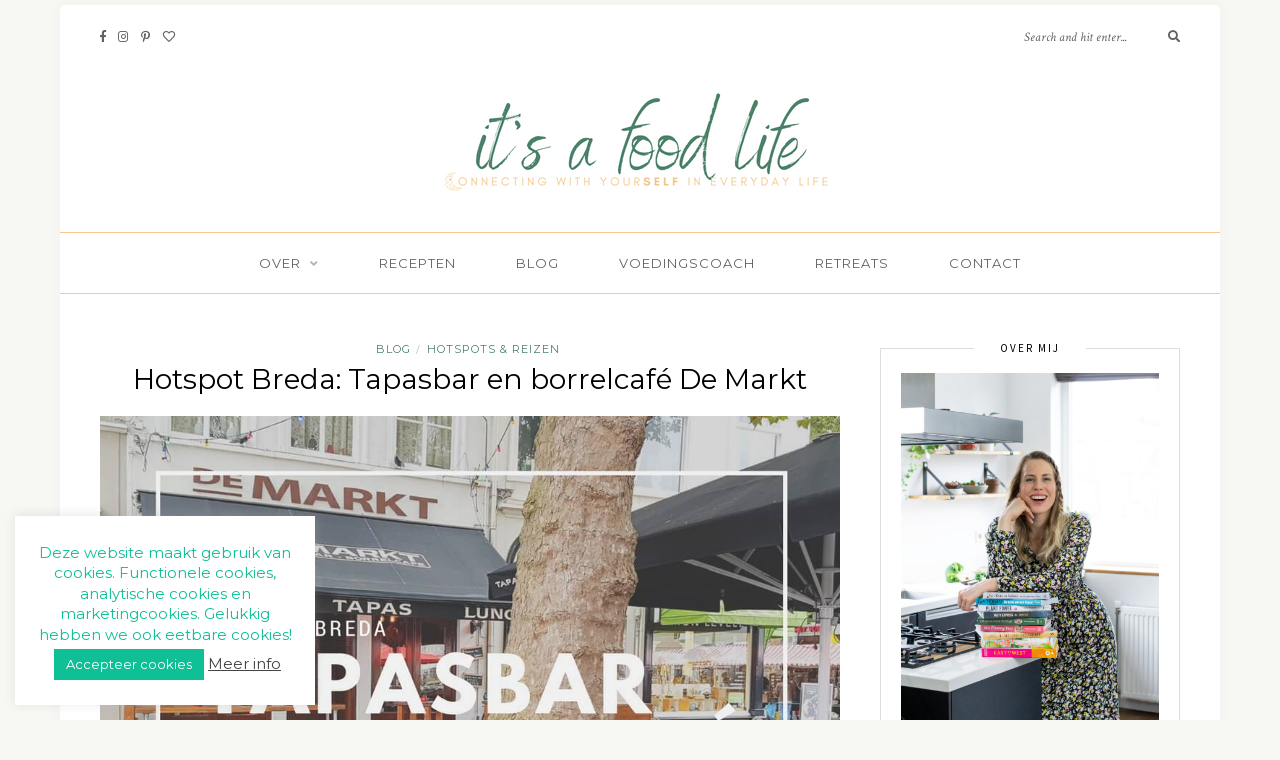

--- FILE ---
content_type: text/html; charset=UTF-8
request_url: https://www.itsafoodlife.nl/blog/hotspot-breda-tapasbar-en-borrelcafe-de-markt/
body_size: 22116
content:
<!DOCTYPE html>
<html lang="nl-NL">
<head>
<script async src="//pagead2.googlesyndication.com/pagead/js/adsbygoogle.js"></script>
<script>
  (adsbygoogle = window.adsbygoogle || []).push({
    google_ad_client: "ca-pub-5974037402371680",
    enable_page_level_ads: true
  });
</script>
	<meta charset="UTF-8">
	<meta http-equiv="X-UA-Compatible" content="IE=edge">
	<meta name="viewport" content="width=device-width, initial-scale=1">

	<link rel="profile" href="http://gmpg.org/xfn/11" />
	
	<link rel="pingback" href="https://www.itsafoodlife.nl/xmlrpc.php" />

	<meta name='robots' content='index, follow, max-image-preview:large, max-snippet:-1, max-video-preview:-1' />
		<style>img:is([sizes="auto" i], [sizes^="auto," i]) { contain-intrinsic-size: 3000px 1500px }</style>
		
	<!-- This site is optimized with the Yoast SEO plugin v24.4 - https://yoast.com/wordpress/plugins/seo/ -->
	<title>Hotspot Breda: Tapasbar en borrelcafé De Markt - It&#039;s a food life</title>
	<meta name="description" content="Brrr. Snel stapte ik de warmte in bij tapasbar en borrelcafé De Markt in Breda en nam plaats bij het raam. Score! Ik hou van plekjes bij het raam." />
	<link rel="canonical" href="https://www.itsafoodlife.nl/blog/hotspot-breda-tapasbar-en-borrelcafe-de-markt/" />
	<meta property="og:locale" content="nl_NL" />
	<meta property="og:type" content="article" />
	<meta property="og:title" content="Hotspot Breda: Tapasbar en borrelcafé De Markt - It&#039;s a food life" />
	<meta property="og:description" content="Brrr. Snel stapte ik de warmte in bij tapasbar en borrelcafé De Markt in Breda en nam plaats bij het raam. Score! Ik hou van plekjes bij het raam." />
	<meta property="og:url" content="https://www.itsafoodlife.nl/blog/hotspot-breda-tapasbar-en-borrelcafe-de-markt/" />
	<meta property="og:site_name" content="It&#039;s a food life" />
	<meta property="article:publisher" content="https://www.facebook.com/itsafoodlife" />
	<meta property="article:author" content="itsafoodlife" />
	<meta property="article:published_time" content="2016-10-13T08:00:00+00:00" />
	<meta property="article:modified_time" content="2016-12-27T14:21:26+00:00" />
	<meta property="og:image" content="https://www.itsafoodlife.nl/wp-content/uploads/Tapasbar-en-borrelcafé-De-Markt-in-Breda-3.jpg" />
	<meta property="og:image:width" content="1024" />
	<meta property="og:image:height" content="768" />
	<meta property="og:image:type" content="image/jpeg" />
	<meta name="author" content="Laura" />
	<meta name="twitter:card" content="summary_large_image" />
	<meta name="twitter:creator" content="@itsafoodlife" />
	<meta name="twitter:site" content="@itsafoodlife" />
	<meta name="twitter:label1" content="Geschreven door" />
	<meta name="twitter:data1" content="Laura" />
	<meta name="twitter:label2" content="Geschatte leestijd" />
	<meta name="twitter:data2" content="3 minuten" />
	<script type="application/ld+json" class="yoast-schema-graph">{"@context":"https://schema.org","@graph":[{"@type":"Article","@id":"https://www.itsafoodlife.nl/blog/hotspot-breda-tapasbar-en-borrelcafe-de-markt/#article","isPartOf":{"@id":"https://www.itsafoodlife.nl/blog/hotspot-breda-tapasbar-en-borrelcafe-de-markt/"},"author":{"name":"Laura","@id":"https://www.itsafoodlife.nl/#/schema/person/1bf02f49833c7f09c1ed3bbdf5bf6205"},"headline":"Hotspot Breda: Tapasbar en borrelcafé De Markt","datePublished":"2016-10-13T08:00:00+00:00","dateModified":"2016-12-27T14:21:26+00:00","mainEntityOfPage":{"@id":"https://www.itsafoodlife.nl/blog/hotspot-breda-tapasbar-en-borrelcafe-de-markt/"},"wordCount":554,"commentCount":0,"publisher":{"@id":"https://www.itsafoodlife.nl/#organization"},"image":{"@id":"https://www.itsafoodlife.nl/blog/hotspot-breda-tapasbar-en-borrelcafe-de-markt/#primaryimage"},"thumbnailUrl":"https://www.itsafoodlife.nl/wp-content/uploads/Tapasbar-en-borrelcafé-De-Markt-in-Breda-3.jpg","keywords":["borrelcafé","hotspot","hotspot Breda","lunch","restaurant","social deal","spon","Tapasbar","Tapasbar en borrelcafé De Markt in Breda"],"articleSection":["Blog","Hotspots &amp; Reizen"],"inLanguage":"nl-NL","potentialAction":[{"@type":"CommentAction","name":"Comment","target":["https://www.itsafoodlife.nl/blog/hotspot-breda-tapasbar-en-borrelcafe-de-markt/#respond"]}]},{"@type":"WebPage","@id":"https://www.itsafoodlife.nl/blog/hotspot-breda-tapasbar-en-borrelcafe-de-markt/","url":"https://www.itsafoodlife.nl/blog/hotspot-breda-tapasbar-en-borrelcafe-de-markt/","name":"Hotspot Breda: Tapasbar en borrelcafé De Markt - It&#039;s a food life","isPartOf":{"@id":"https://www.itsafoodlife.nl/#website"},"primaryImageOfPage":{"@id":"https://www.itsafoodlife.nl/blog/hotspot-breda-tapasbar-en-borrelcafe-de-markt/#primaryimage"},"image":{"@id":"https://www.itsafoodlife.nl/blog/hotspot-breda-tapasbar-en-borrelcafe-de-markt/#primaryimage"},"thumbnailUrl":"https://www.itsafoodlife.nl/wp-content/uploads/Tapasbar-en-borrelcafé-De-Markt-in-Breda-3.jpg","datePublished":"2016-10-13T08:00:00+00:00","dateModified":"2016-12-27T14:21:26+00:00","description":"Brrr. Snel stapte ik de warmte in bij tapasbar en borrelcafé De Markt in Breda en nam plaats bij het raam. Score! Ik hou van plekjes bij het raam.","breadcrumb":{"@id":"https://www.itsafoodlife.nl/blog/hotspot-breda-tapasbar-en-borrelcafe-de-markt/#breadcrumb"},"inLanguage":"nl-NL","potentialAction":[{"@type":"ReadAction","target":["https://www.itsafoodlife.nl/blog/hotspot-breda-tapasbar-en-borrelcafe-de-markt/"]}]},{"@type":"ImageObject","inLanguage":"nl-NL","@id":"https://www.itsafoodlife.nl/blog/hotspot-breda-tapasbar-en-borrelcafe-de-markt/#primaryimage","url":"https://www.itsafoodlife.nl/wp-content/uploads/Tapasbar-en-borrelcafé-De-Markt-in-Breda-3.jpg","contentUrl":"https://www.itsafoodlife.nl/wp-content/uploads/Tapasbar-en-borrelcafé-De-Markt-in-Breda-3.jpg","width":1024,"height":768,"caption":"Tapasbar en borrelcafé De Markt in Breda | It's a Food Life"},{"@type":"BreadcrumbList","@id":"https://www.itsafoodlife.nl/blog/hotspot-breda-tapasbar-en-borrelcafe-de-markt/#breadcrumb","itemListElement":[{"@type":"ListItem","position":1,"name":"Home","item":"https://www.itsafoodlife.nl/"},{"@type":"ListItem","position":2,"name":"Hotspot Breda: Tapasbar en borrelcafé De Markt"}]},{"@type":"WebSite","@id":"https://www.itsafoodlife.nl/#website","url":"https://www.itsafoodlife.nl/","name":"It&#039;s a food life","description":"connecting with yourself in everyday life","publisher":{"@id":"https://www.itsafoodlife.nl/#organization"},"potentialAction":[{"@type":"SearchAction","target":{"@type":"EntryPoint","urlTemplate":"https://www.itsafoodlife.nl/?s={search_term_string}"},"query-input":{"@type":"PropertyValueSpecification","valueRequired":true,"valueName":"search_term_string"}}],"inLanguage":"nl-NL"},{"@type":"Organization","@id":"https://www.itsafoodlife.nl/#organization","name":"It's a Food Life","url":"https://www.itsafoodlife.nl/","logo":{"@type":"ImageObject","inLanguage":"nl-NL","@id":"https://www.itsafoodlife.nl/#/schema/logo/image/","url":"https://www.itsafoodlife.nl/wp-content/uploads/logo-3.0.1.jpg","contentUrl":"https://www.itsafoodlife.nl/wp-content/uploads/logo-3.0.1.jpg","width":800,"height":140,"caption":"It's a Food Life"},"image":{"@id":"https://www.itsafoodlife.nl/#/schema/logo/image/"},"sameAs":["https://www.facebook.com/itsafoodlife","https://x.com/itsafoodlife","https://instagram.com/itsafoodlifenl/","https://www.pinterest.com/itsafoodlife/"]},{"@type":"Person","@id":"https://www.itsafoodlife.nl/#/schema/person/1bf02f49833c7f09c1ed3bbdf5bf6205","name":"Laura","image":{"@type":"ImageObject","inLanguage":"nl-NL","@id":"https://www.itsafoodlife.nl/#/schema/person/image/","url":"https://www.itsafoodlife.nl/wp-content/uploads/Laura_avatar_1491312871-96x96.png","contentUrl":"https://www.itsafoodlife.nl/wp-content/uploads/Laura_avatar_1491312871-96x96.png","caption":"Laura"},"description":"Ik ben Laura, getrouwd met Chris, moeder van Pepijn en Boris. De keuken is mijn happy place. Ik maak graag makkelijke, gezonde en kleurrijke (familie)recepten. Maar voeding is voor mij meer dan het eten dat je eet, het is alles wat je consumeert. Daarom deel ik hier inspiratie om je lichaam, geest én ziel voeden. Check www.proefhetleven.nl voor meer informatie over voedingscoaching.","sameAs":["https://www.itsafoodlife.nl","itsafoodlife","itsafoodlifenl","https://x.com/@itsafoodlife"],"url":"https://www.itsafoodlife.nl/author/laura/"}]}</script>
	<!-- / Yoast SEO plugin. -->


<link rel='dns-prefetch' href='//fonts.googleapis.com' />
<link rel="alternate" type="application/rss+xml" title="It&#039;s a food life &raquo; feed" href="https://www.itsafoodlife.nl/feed/" />
<link rel="alternate" type="application/rss+xml" title="It&#039;s a food life &raquo; reactiesfeed" href="https://www.itsafoodlife.nl/comments/feed/" />
<link rel="alternate" type="application/rss+xml" title="It&#039;s a food life &raquo; Hotspot Breda: Tapasbar en borrelcafé De Markt reactiesfeed" href="https://www.itsafoodlife.nl/blog/hotspot-breda-tapasbar-en-borrelcafe-de-markt/feed/" />
<script>(()=>{"use strict";const e=[400,500,600,700,800,900],t=e=>`wprm-min-${e}`,n=e=>`wprm-max-${e}`,s=new Set,o="ResizeObserver"in window,r=o?new ResizeObserver((e=>{for(const t of e)c(t.target)})):null,i=.5/(window.devicePixelRatio||1);function c(s){const o=s.getBoundingClientRect().width||0;for(let r=0;r<e.length;r++){const c=e[r],a=o<=c+i;o>c+i?s.classList.add(t(c)):s.classList.remove(t(c)),a?s.classList.add(n(c)):s.classList.remove(n(c))}}function a(e){s.has(e)||(s.add(e),r&&r.observe(e),c(e))}!function(e=document){e.querySelectorAll(".wprm-recipe").forEach(a)}();if(new MutationObserver((e=>{for(const t of e)for(const e of t.addedNodes)e instanceof Element&&(e.matches?.(".wprm-recipe")&&a(e),e.querySelectorAll?.(".wprm-recipe").forEach(a))})).observe(document.documentElement,{childList:!0,subtree:!0}),!o){let e=0;addEventListener("resize",(()=>{e&&cancelAnimationFrame(e),e=requestAnimationFrame((()=>s.forEach(c)))}),{passive:!0})}})();</script>		<style>
			.lazyload,
			.lazyloading {
				max-width: 100%;
			}
		</style>
				<!-- This site uses the Google Analytics by MonsterInsights plugin v9.11.0 - Using Analytics tracking - https://www.monsterinsights.com/ -->
							<script src="//www.googletagmanager.com/gtag/js?id=G-W6KXZLE643"  data-cfasync="false" data-wpfc-render="false" type="text/javascript" async></script>
			<script data-cfasync="false" data-wpfc-render="false" type="text/javascript">
				var mi_version = '9.11.0';
				var mi_track_user = true;
				var mi_no_track_reason = '';
								var MonsterInsightsDefaultLocations = {"page_location":"https:\/\/www.itsafoodlife.nl\/blog\/hotspot-breda-tapasbar-en-borrelcafe-de-markt\/"};
								if ( typeof MonsterInsightsPrivacyGuardFilter === 'function' ) {
					var MonsterInsightsLocations = (typeof MonsterInsightsExcludeQuery === 'object') ? MonsterInsightsPrivacyGuardFilter( MonsterInsightsExcludeQuery ) : MonsterInsightsPrivacyGuardFilter( MonsterInsightsDefaultLocations );
				} else {
					var MonsterInsightsLocations = (typeof MonsterInsightsExcludeQuery === 'object') ? MonsterInsightsExcludeQuery : MonsterInsightsDefaultLocations;
				}

								var disableStrs = [
										'ga-disable-G-W6KXZLE643',
									];

				/* Function to detect opted out users */
				function __gtagTrackerIsOptedOut() {
					for (var index = 0; index < disableStrs.length; index++) {
						if (document.cookie.indexOf(disableStrs[index] + '=true') > -1) {
							return true;
						}
					}

					return false;
				}

				/* Disable tracking if the opt-out cookie exists. */
				if (__gtagTrackerIsOptedOut()) {
					for (var index = 0; index < disableStrs.length; index++) {
						window[disableStrs[index]] = true;
					}
				}

				/* Opt-out function */
				function __gtagTrackerOptout() {
					for (var index = 0; index < disableStrs.length; index++) {
						document.cookie = disableStrs[index] + '=true; expires=Thu, 31 Dec 2099 23:59:59 UTC; path=/';
						window[disableStrs[index]] = true;
					}
				}

				if ('undefined' === typeof gaOptout) {
					function gaOptout() {
						__gtagTrackerOptout();
					}
				}
								window.dataLayer = window.dataLayer || [];

				window.MonsterInsightsDualTracker = {
					helpers: {},
					trackers: {},
				};
				if (mi_track_user) {
					function __gtagDataLayer() {
						dataLayer.push(arguments);
					}

					function __gtagTracker(type, name, parameters) {
						if (!parameters) {
							parameters = {};
						}

						if (parameters.send_to) {
							__gtagDataLayer.apply(null, arguments);
							return;
						}

						if (type === 'event') {
														parameters.send_to = monsterinsights_frontend.v4_id;
							var hookName = name;
							if (typeof parameters['event_category'] !== 'undefined') {
								hookName = parameters['event_category'] + ':' + name;
							}

							if (typeof MonsterInsightsDualTracker.trackers[hookName] !== 'undefined') {
								MonsterInsightsDualTracker.trackers[hookName](parameters);
							} else {
								__gtagDataLayer('event', name, parameters);
							}
							
						} else {
							__gtagDataLayer.apply(null, arguments);
						}
					}

					__gtagTracker('js', new Date());
					__gtagTracker('set', {
						'developer_id.dZGIzZG': true,
											});
					if ( MonsterInsightsLocations.page_location ) {
						__gtagTracker('set', MonsterInsightsLocations);
					}
										__gtagTracker('config', 'G-W6KXZLE643', {"forceSSL":"true","anonymize_ip":"true"} );
										window.gtag = __gtagTracker;										(function () {
						/* https://developers.google.com/analytics/devguides/collection/analyticsjs/ */
						/* ga and __gaTracker compatibility shim. */
						var noopfn = function () {
							return null;
						};
						var newtracker = function () {
							return new Tracker();
						};
						var Tracker = function () {
							return null;
						};
						var p = Tracker.prototype;
						p.get = noopfn;
						p.set = noopfn;
						p.send = function () {
							var args = Array.prototype.slice.call(arguments);
							args.unshift('send');
							__gaTracker.apply(null, args);
						};
						var __gaTracker = function () {
							var len = arguments.length;
							if (len === 0) {
								return;
							}
							var f = arguments[len - 1];
							if (typeof f !== 'object' || f === null || typeof f.hitCallback !== 'function') {
								if ('send' === arguments[0]) {
									var hitConverted, hitObject = false, action;
									if ('event' === arguments[1]) {
										if ('undefined' !== typeof arguments[3]) {
											hitObject = {
												'eventAction': arguments[3],
												'eventCategory': arguments[2],
												'eventLabel': arguments[4],
												'value': arguments[5] ? arguments[5] : 1,
											}
										}
									}
									if ('pageview' === arguments[1]) {
										if ('undefined' !== typeof arguments[2]) {
											hitObject = {
												'eventAction': 'page_view',
												'page_path': arguments[2],
											}
										}
									}
									if (typeof arguments[2] === 'object') {
										hitObject = arguments[2];
									}
									if (typeof arguments[5] === 'object') {
										Object.assign(hitObject, arguments[5]);
									}
									if ('undefined' !== typeof arguments[1].hitType) {
										hitObject = arguments[1];
										if ('pageview' === hitObject.hitType) {
											hitObject.eventAction = 'page_view';
										}
									}
									if (hitObject) {
										action = 'timing' === arguments[1].hitType ? 'timing_complete' : hitObject.eventAction;
										hitConverted = mapArgs(hitObject);
										__gtagTracker('event', action, hitConverted);
									}
								}
								return;
							}

							function mapArgs(args) {
								var arg, hit = {};
								var gaMap = {
									'eventCategory': 'event_category',
									'eventAction': 'event_action',
									'eventLabel': 'event_label',
									'eventValue': 'event_value',
									'nonInteraction': 'non_interaction',
									'timingCategory': 'event_category',
									'timingVar': 'name',
									'timingValue': 'value',
									'timingLabel': 'event_label',
									'page': 'page_path',
									'location': 'page_location',
									'title': 'page_title',
									'referrer' : 'page_referrer',
								};
								for (arg in args) {
																		if (!(!args.hasOwnProperty(arg) || !gaMap.hasOwnProperty(arg))) {
										hit[gaMap[arg]] = args[arg];
									} else {
										hit[arg] = args[arg];
									}
								}
								return hit;
							}

							try {
								f.hitCallback();
							} catch (ex) {
							}
						};
						__gaTracker.create = newtracker;
						__gaTracker.getByName = newtracker;
						__gaTracker.getAll = function () {
							return [];
						};
						__gaTracker.remove = noopfn;
						__gaTracker.loaded = true;
						window['__gaTracker'] = __gaTracker;
					})();
									} else {
										console.log("");
					(function () {
						function __gtagTracker() {
							return null;
						}

						window['__gtagTracker'] = __gtagTracker;
						window['gtag'] = __gtagTracker;
					})();
									}
			</script>
							<!-- / Google Analytics by MonsterInsights -->
		<script type="text/javascript">
/* <![CDATA[ */
window._wpemojiSettings = {"baseUrl":"https:\/\/s.w.org\/images\/core\/emoji\/15.0.3\/72x72\/","ext":".png","svgUrl":"https:\/\/s.w.org\/images\/core\/emoji\/15.0.3\/svg\/","svgExt":".svg","source":{"concatemoji":"https:\/\/www.itsafoodlife.nl\/wp-includes\/js\/wp-emoji-release.min.js?ver=c2a629968a3c97d7f4856404cc6fa5f2"}};
/*! This file is auto-generated */
!function(i,n){var o,s,e;function c(e){try{var t={supportTests:e,timestamp:(new Date).valueOf()};sessionStorage.setItem(o,JSON.stringify(t))}catch(e){}}function p(e,t,n){e.clearRect(0,0,e.canvas.width,e.canvas.height),e.fillText(t,0,0);var t=new Uint32Array(e.getImageData(0,0,e.canvas.width,e.canvas.height).data),r=(e.clearRect(0,0,e.canvas.width,e.canvas.height),e.fillText(n,0,0),new Uint32Array(e.getImageData(0,0,e.canvas.width,e.canvas.height).data));return t.every(function(e,t){return e===r[t]})}function u(e,t,n){switch(t){case"flag":return n(e,"\ud83c\udff3\ufe0f\u200d\u26a7\ufe0f","\ud83c\udff3\ufe0f\u200b\u26a7\ufe0f")?!1:!n(e,"\ud83c\uddfa\ud83c\uddf3","\ud83c\uddfa\u200b\ud83c\uddf3")&&!n(e,"\ud83c\udff4\udb40\udc67\udb40\udc62\udb40\udc65\udb40\udc6e\udb40\udc67\udb40\udc7f","\ud83c\udff4\u200b\udb40\udc67\u200b\udb40\udc62\u200b\udb40\udc65\u200b\udb40\udc6e\u200b\udb40\udc67\u200b\udb40\udc7f");case"emoji":return!n(e,"\ud83d\udc26\u200d\u2b1b","\ud83d\udc26\u200b\u2b1b")}return!1}function f(e,t,n){var r="undefined"!=typeof WorkerGlobalScope&&self instanceof WorkerGlobalScope?new OffscreenCanvas(300,150):i.createElement("canvas"),a=r.getContext("2d",{willReadFrequently:!0}),o=(a.textBaseline="top",a.font="600 32px Arial",{});return e.forEach(function(e){o[e]=t(a,e,n)}),o}function t(e){var t=i.createElement("script");t.src=e,t.defer=!0,i.head.appendChild(t)}"undefined"!=typeof Promise&&(o="wpEmojiSettingsSupports",s=["flag","emoji"],n.supports={everything:!0,everythingExceptFlag:!0},e=new Promise(function(e){i.addEventListener("DOMContentLoaded",e,{once:!0})}),new Promise(function(t){var n=function(){try{var e=JSON.parse(sessionStorage.getItem(o));if("object"==typeof e&&"number"==typeof e.timestamp&&(new Date).valueOf()<e.timestamp+604800&&"object"==typeof e.supportTests)return e.supportTests}catch(e){}return null}();if(!n){if("undefined"!=typeof Worker&&"undefined"!=typeof OffscreenCanvas&&"undefined"!=typeof URL&&URL.createObjectURL&&"undefined"!=typeof Blob)try{var e="postMessage("+f.toString()+"("+[JSON.stringify(s),u.toString(),p.toString()].join(",")+"));",r=new Blob([e],{type:"text/javascript"}),a=new Worker(URL.createObjectURL(r),{name:"wpTestEmojiSupports"});return void(a.onmessage=function(e){c(n=e.data),a.terminate(),t(n)})}catch(e){}c(n=f(s,u,p))}t(n)}).then(function(e){for(var t in e)n.supports[t]=e[t],n.supports.everything=n.supports.everything&&n.supports[t],"flag"!==t&&(n.supports.everythingExceptFlag=n.supports.everythingExceptFlag&&n.supports[t]);n.supports.everythingExceptFlag=n.supports.everythingExceptFlag&&!n.supports.flag,n.DOMReady=!1,n.readyCallback=function(){n.DOMReady=!0}}).then(function(){return e}).then(function(){var e;n.supports.everything||(n.readyCallback(),(e=n.source||{}).concatemoji?t(e.concatemoji):e.wpemoji&&e.twemoji&&(t(e.twemoji),t(e.wpemoji)))}))}((window,document),window._wpemojiSettings);
/* ]]> */
</script>
<style id='wp-emoji-styles-inline-css' type='text/css'>

	img.wp-smiley, img.emoji {
		display: inline !important;
		border: none !important;
		box-shadow: none !important;
		height: 1em !important;
		width: 1em !important;
		margin: 0 0.07em !important;
		vertical-align: -0.1em !important;
		background: none !important;
		padding: 0 !important;
	}
</style>
<link rel='stylesheet' id='wp-block-library-css' href='https://www.itsafoodlife.nl/wp-includes/css/dist/block-library/style.min.css?ver=c2a629968a3c97d7f4856404cc6fa5f2' type='text/css' media='all' />
<link rel='stylesheet' id='wprm-public-css' href='https://www.itsafoodlife.nl/wp-content/plugins/wp-recipe-maker/dist/public-legacy.css?ver=10.2.4' type='text/css' media='all' />
<style id='classic-theme-styles-inline-css' type='text/css'>
/*! This file is auto-generated */
.wp-block-button__link{color:#fff;background-color:#32373c;border-radius:9999px;box-shadow:none;text-decoration:none;padding:calc(.667em + 2px) calc(1.333em + 2px);font-size:1.125em}.wp-block-file__button{background:#32373c;color:#fff;text-decoration:none}
</style>
<style id='global-styles-inline-css' type='text/css'>
body{--wp--preset--color--black: #000000;--wp--preset--color--cyan-bluish-gray: #abb8c3;--wp--preset--color--white: #ffffff;--wp--preset--color--pale-pink: #f78da7;--wp--preset--color--vivid-red: #cf2e2e;--wp--preset--color--luminous-vivid-orange: #ff6900;--wp--preset--color--luminous-vivid-amber: #fcb900;--wp--preset--color--light-green-cyan: #7bdcb5;--wp--preset--color--vivid-green-cyan: #00d084;--wp--preset--color--pale-cyan-blue: #8ed1fc;--wp--preset--color--vivid-cyan-blue: #0693e3;--wp--preset--color--vivid-purple: #9b51e0;--wp--preset--gradient--vivid-cyan-blue-to-vivid-purple: linear-gradient(135deg,rgba(6,147,227,1) 0%,rgb(155,81,224) 100%);--wp--preset--gradient--light-green-cyan-to-vivid-green-cyan: linear-gradient(135deg,rgb(122,220,180) 0%,rgb(0,208,130) 100%);--wp--preset--gradient--luminous-vivid-amber-to-luminous-vivid-orange: linear-gradient(135deg,rgba(252,185,0,1) 0%,rgba(255,105,0,1) 100%);--wp--preset--gradient--luminous-vivid-orange-to-vivid-red: linear-gradient(135deg,rgba(255,105,0,1) 0%,rgb(207,46,46) 100%);--wp--preset--gradient--very-light-gray-to-cyan-bluish-gray: linear-gradient(135deg,rgb(238,238,238) 0%,rgb(169,184,195) 100%);--wp--preset--gradient--cool-to-warm-spectrum: linear-gradient(135deg,rgb(74,234,220) 0%,rgb(151,120,209) 20%,rgb(207,42,186) 40%,rgb(238,44,130) 60%,rgb(251,105,98) 80%,rgb(254,248,76) 100%);--wp--preset--gradient--blush-light-purple: linear-gradient(135deg,rgb(255,206,236) 0%,rgb(152,150,240) 100%);--wp--preset--gradient--blush-bordeaux: linear-gradient(135deg,rgb(254,205,165) 0%,rgb(254,45,45) 50%,rgb(107,0,62) 100%);--wp--preset--gradient--luminous-dusk: linear-gradient(135deg,rgb(255,203,112) 0%,rgb(199,81,192) 50%,rgb(65,88,208) 100%);--wp--preset--gradient--pale-ocean: linear-gradient(135deg,rgb(255,245,203) 0%,rgb(182,227,212) 50%,rgb(51,167,181) 100%);--wp--preset--gradient--electric-grass: linear-gradient(135deg,rgb(202,248,128) 0%,rgb(113,206,126) 100%);--wp--preset--gradient--midnight: linear-gradient(135deg,rgb(2,3,129) 0%,rgb(40,116,252) 100%);--wp--preset--font-size--small: 13px;--wp--preset--font-size--medium: 20px;--wp--preset--font-size--large: 36px;--wp--preset--font-size--x-large: 42px;--wp--preset--spacing--20: 0.44rem;--wp--preset--spacing--30: 0.67rem;--wp--preset--spacing--40: 1rem;--wp--preset--spacing--50: 1.5rem;--wp--preset--spacing--60: 2.25rem;--wp--preset--spacing--70: 3.38rem;--wp--preset--spacing--80: 5.06rem;--wp--preset--shadow--natural: 6px 6px 9px rgba(0, 0, 0, 0.2);--wp--preset--shadow--deep: 12px 12px 50px rgba(0, 0, 0, 0.4);--wp--preset--shadow--sharp: 6px 6px 0px rgba(0, 0, 0, 0.2);--wp--preset--shadow--outlined: 6px 6px 0px -3px rgba(255, 255, 255, 1), 6px 6px rgba(0, 0, 0, 1);--wp--preset--shadow--crisp: 6px 6px 0px rgba(0, 0, 0, 1);}:where(.is-layout-flex){gap: 0.5em;}:where(.is-layout-grid){gap: 0.5em;}body .is-layout-flex{display: flex;}body .is-layout-flex{flex-wrap: wrap;align-items: center;}body .is-layout-flex > *{margin: 0;}body .is-layout-grid{display: grid;}body .is-layout-grid > *{margin: 0;}:where(.wp-block-columns.is-layout-flex){gap: 2em;}:where(.wp-block-columns.is-layout-grid){gap: 2em;}:where(.wp-block-post-template.is-layout-flex){gap: 1.25em;}:where(.wp-block-post-template.is-layout-grid){gap: 1.25em;}.has-black-color{color: var(--wp--preset--color--black) !important;}.has-cyan-bluish-gray-color{color: var(--wp--preset--color--cyan-bluish-gray) !important;}.has-white-color{color: var(--wp--preset--color--white) !important;}.has-pale-pink-color{color: var(--wp--preset--color--pale-pink) !important;}.has-vivid-red-color{color: var(--wp--preset--color--vivid-red) !important;}.has-luminous-vivid-orange-color{color: var(--wp--preset--color--luminous-vivid-orange) !important;}.has-luminous-vivid-amber-color{color: var(--wp--preset--color--luminous-vivid-amber) !important;}.has-light-green-cyan-color{color: var(--wp--preset--color--light-green-cyan) !important;}.has-vivid-green-cyan-color{color: var(--wp--preset--color--vivid-green-cyan) !important;}.has-pale-cyan-blue-color{color: var(--wp--preset--color--pale-cyan-blue) !important;}.has-vivid-cyan-blue-color{color: var(--wp--preset--color--vivid-cyan-blue) !important;}.has-vivid-purple-color{color: var(--wp--preset--color--vivid-purple) !important;}.has-black-background-color{background-color: var(--wp--preset--color--black) !important;}.has-cyan-bluish-gray-background-color{background-color: var(--wp--preset--color--cyan-bluish-gray) !important;}.has-white-background-color{background-color: var(--wp--preset--color--white) !important;}.has-pale-pink-background-color{background-color: var(--wp--preset--color--pale-pink) !important;}.has-vivid-red-background-color{background-color: var(--wp--preset--color--vivid-red) !important;}.has-luminous-vivid-orange-background-color{background-color: var(--wp--preset--color--luminous-vivid-orange) !important;}.has-luminous-vivid-amber-background-color{background-color: var(--wp--preset--color--luminous-vivid-amber) !important;}.has-light-green-cyan-background-color{background-color: var(--wp--preset--color--light-green-cyan) !important;}.has-vivid-green-cyan-background-color{background-color: var(--wp--preset--color--vivid-green-cyan) !important;}.has-pale-cyan-blue-background-color{background-color: var(--wp--preset--color--pale-cyan-blue) !important;}.has-vivid-cyan-blue-background-color{background-color: var(--wp--preset--color--vivid-cyan-blue) !important;}.has-vivid-purple-background-color{background-color: var(--wp--preset--color--vivid-purple) !important;}.has-black-border-color{border-color: var(--wp--preset--color--black) !important;}.has-cyan-bluish-gray-border-color{border-color: var(--wp--preset--color--cyan-bluish-gray) !important;}.has-white-border-color{border-color: var(--wp--preset--color--white) !important;}.has-pale-pink-border-color{border-color: var(--wp--preset--color--pale-pink) !important;}.has-vivid-red-border-color{border-color: var(--wp--preset--color--vivid-red) !important;}.has-luminous-vivid-orange-border-color{border-color: var(--wp--preset--color--luminous-vivid-orange) !important;}.has-luminous-vivid-amber-border-color{border-color: var(--wp--preset--color--luminous-vivid-amber) !important;}.has-light-green-cyan-border-color{border-color: var(--wp--preset--color--light-green-cyan) !important;}.has-vivid-green-cyan-border-color{border-color: var(--wp--preset--color--vivid-green-cyan) !important;}.has-pale-cyan-blue-border-color{border-color: var(--wp--preset--color--pale-cyan-blue) !important;}.has-vivid-cyan-blue-border-color{border-color: var(--wp--preset--color--vivid-cyan-blue) !important;}.has-vivid-purple-border-color{border-color: var(--wp--preset--color--vivid-purple) !important;}.has-vivid-cyan-blue-to-vivid-purple-gradient-background{background: var(--wp--preset--gradient--vivid-cyan-blue-to-vivid-purple) !important;}.has-light-green-cyan-to-vivid-green-cyan-gradient-background{background: var(--wp--preset--gradient--light-green-cyan-to-vivid-green-cyan) !important;}.has-luminous-vivid-amber-to-luminous-vivid-orange-gradient-background{background: var(--wp--preset--gradient--luminous-vivid-amber-to-luminous-vivid-orange) !important;}.has-luminous-vivid-orange-to-vivid-red-gradient-background{background: var(--wp--preset--gradient--luminous-vivid-orange-to-vivid-red) !important;}.has-very-light-gray-to-cyan-bluish-gray-gradient-background{background: var(--wp--preset--gradient--very-light-gray-to-cyan-bluish-gray) !important;}.has-cool-to-warm-spectrum-gradient-background{background: var(--wp--preset--gradient--cool-to-warm-spectrum) !important;}.has-blush-light-purple-gradient-background{background: var(--wp--preset--gradient--blush-light-purple) !important;}.has-blush-bordeaux-gradient-background{background: var(--wp--preset--gradient--blush-bordeaux) !important;}.has-luminous-dusk-gradient-background{background: var(--wp--preset--gradient--luminous-dusk) !important;}.has-pale-ocean-gradient-background{background: var(--wp--preset--gradient--pale-ocean) !important;}.has-electric-grass-gradient-background{background: var(--wp--preset--gradient--electric-grass) !important;}.has-midnight-gradient-background{background: var(--wp--preset--gradient--midnight) !important;}.has-small-font-size{font-size: var(--wp--preset--font-size--small) !important;}.has-medium-font-size{font-size: var(--wp--preset--font-size--medium) !important;}.has-large-font-size{font-size: var(--wp--preset--font-size--large) !important;}.has-x-large-font-size{font-size: var(--wp--preset--font-size--x-large) !important;}
.wp-block-navigation a:where(:not(.wp-element-button)){color: inherit;}
:where(.wp-block-post-template.is-layout-flex){gap: 1.25em;}:where(.wp-block-post-template.is-layout-grid){gap: 1.25em;}
:where(.wp-block-columns.is-layout-flex){gap: 2em;}:where(.wp-block-columns.is-layout-grid){gap: 2em;}
.wp-block-pullquote{font-size: 1.5em;line-height: 1.6;}
</style>
<link rel='stylesheet' id='contact-form-7-css' href='https://www.itsafoodlife.nl/wp-content/plugins/contact-form-7/includes/css/styles.css?ver=5.9.8' type='text/css' media='all' />
<link rel='stylesheet' id='cookie-law-info-css' href='https://www.itsafoodlife.nl/wp-content/plugins/cookie-law-info/legacy/public/css/cookie-law-info-public.css?ver=3.3.9' type='text/css' media='all' />
<link rel='stylesheet' id='cookie-law-info-gdpr-css' href='https://www.itsafoodlife.nl/wp-content/plugins/cookie-law-info/legacy/public/css/cookie-law-info-gdpr.css?ver=3.3.9' type='text/css' media='all' />
<link rel='stylesheet' id='solopine-recipe-card-css' href='https://www.itsafoodlife.nl/wp-content/plugins/solopine-recipe//solopine-recipe-card.css?ver=c2a629968a3c97d7f4856404cc6fa5f2' type='text/css' media='all' />
<link rel='stylesheet' id='googlefonts-css' href='https://fonts.googleapis.com/css?family=Montserrat:400|Off:400&subset=latin' type='text/css' media='all' />
<link rel='stylesheet' id='wp-postratings-css' href='https://www.itsafoodlife.nl/wp-content/plugins/wp-postratings/css/postratings-css.css?ver=1.91.2' type='text/css' media='all' />
<link rel='stylesheet' id='wprm-template-css' href='https://www.itsafoodlife.nl/wp-content/plugins/wp-recipe-maker/templates/recipe/legacy/tastefully-simple/tastefully-simple.min.css?ver=10.2.4' type='text/css' media='all' />
<link rel='stylesheet' id='sprout_spoon_style-css' href='https://www.itsafoodlife.nl/wp-content/themes/sprout-spoon/style.css?ver=c2a629968a3c97d7f4856404cc6fa5f2' type='text/css' media='all' />
<link rel='stylesheet' id='fontawesome-css-css' href='https://www.itsafoodlife.nl/wp-content/themes/sprout-spoon/css/fontawesome-all.min.css?ver=c2a629968a3c97d7f4856404cc6fa5f2' type='text/css' media='all' />
<link rel='stylesheet' id='bxslider-css-css' href='https://www.itsafoodlife.nl/wp-content/themes/sprout-spoon/css/jquery.bxslider.css?ver=c2a629968a3c97d7f4856404cc6fa5f2' type='text/css' media='all' />
<link rel='stylesheet' id='sprout_spoon_respon-css' href='https://www.itsafoodlife.nl/wp-content/themes/sprout-spoon/css/responsive.css?ver=c2a629968a3c97d7f4856404cc6fa5f2' type='text/css' media='all' />
<link rel='stylesheet' id='solopine-fonts-css' href='//fonts.googleapis.com/css?family=Source+Sans+Pro%3A400%2C600%2C700%2C400italic%2C700italic%7CCrimson+Text%3A400%2C700%2C700italic%2C400italic%26subset%3Dlatin%2Clatin-ext&#038;ver=1.0.0' type='text/css' media='all' />
<script type="text/javascript" src="https://www.itsafoodlife.nl/wp-content/plugins/google-analytics-for-wordpress/assets/js/frontend-gtag.min.js?ver=9.11.0" id="monsterinsights-frontend-script-js" async="async" data-wp-strategy="async"></script>
<script data-cfasync="false" data-wpfc-render="false" type="text/javascript" id='monsterinsights-frontend-script-js-extra'>/* <![CDATA[ */
var monsterinsights_frontend = {"js_events_tracking":"true","download_extensions":"doc,pdf,ppt,zip,xls,docx,pptx,xlsx","inbound_paths":"[]","home_url":"https:\/\/www.itsafoodlife.nl","hash_tracking":"false","v4_id":"G-W6KXZLE643"};/* ]]> */
</script>
<script type="text/javascript" src="https://www.itsafoodlife.nl/wp-includes/js/jquery/jquery.min.js?ver=3.7.1" id="jquery-core-js"></script>
<script type="text/javascript" src="https://www.itsafoodlife.nl/wp-includes/js/jquery/jquery-migrate.min.js?ver=3.4.1" id="jquery-migrate-js"></script>
<script type="text/javascript" id="cookie-law-info-js-extra">
/* <![CDATA[ */
var Cli_Data = {"nn_cookie_ids":[],"cookielist":[],"non_necessary_cookies":[],"ccpaEnabled":"","ccpaRegionBased":"","ccpaBarEnabled":"","strictlyEnabled":["necessary","obligatoire"],"ccpaType":"gdpr","js_blocking":"","custom_integration":"","triggerDomRefresh":"","secure_cookies":""};
var cli_cookiebar_settings = {"animate_speed_hide":"500","animate_speed_show":"500","background":"#fff","border":"#444","border_on":"","button_1_button_colour":"#0fbf96","button_1_button_hover":"#0c9978","button_1_link_colour":"#fff","button_1_as_button":"1","button_1_new_win":"","button_2_button_colour":"#333","button_2_button_hover":"#292929","button_2_link_colour":"#444","button_2_as_button":"","button_2_hidebar":"1","button_3_button_colour":"#000","button_3_button_hover":"#000000","button_3_link_colour":"#fff","button_3_as_button":"1","button_3_new_win":"1","button_4_button_colour":"#000","button_4_button_hover":"#000000","button_4_link_colour":"#fff","button_4_as_button":"1","button_7_button_colour":"#61a229","button_7_button_hover":"#4e8221","button_7_link_colour":"#fff","button_7_as_button":"1","button_7_new_win":"","font_family":"inherit","header_fix":"","notify_animate_hide":"1","notify_animate_show":"","notify_div_id":"#cookie-law-info-bar","notify_position_horizontal":"right","notify_position_vertical":"bottom","scroll_close":"","scroll_close_reload":"","accept_close_reload":"","reject_close_reload":"","showagain_tab":"1","showagain_background":"#fff","showagain_border":"#000","showagain_div_id":"#cookie-law-info-again","showagain_x_position":"100px","text":"#0fbf96","show_once_yn":"","show_once":"10000","logging_on":"","as_popup":"","popup_overlay":"1","bar_heading_text":"","cookie_bar_as":"widget","popup_showagain_position":"bottom-right","widget_position":"left"};
var log_object = {"ajax_url":"https:\/\/www.itsafoodlife.nl\/wp-admin\/admin-ajax.php"};
/* ]]> */
</script>
<script type="text/javascript" src="https://www.itsafoodlife.nl/wp-content/plugins/cookie-law-info/legacy/public/js/cookie-law-info-public.js?ver=3.3.9" id="cookie-law-info-js"></script>
<link rel="https://api.w.org/" href="https://www.itsafoodlife.nl/wp-json/" /><link rel="alternate" type="application/json" href="https://www.itsafoodlife.nl/wp-json/wp/v2/posts/4306" /><link rel="EditURI" type="application/rsd+xml" title="RSD" href="https://www.itsafoodlife.nl/xmlrpc.php?rsd" />

<link rel='shortlink' href='https://www.itsafoodlife.nl/?p=4306' />
<link rel="alternate" type="application/json+oembed" href="https://www.itsafoodlife.nl/wp-json/oembed/1.0/embed?url=https%3A%2F%2Fwww.itsafoodlife.nl%2Fblog%2Fhotspot-breda-tapasbar-en-borrelcafe-de-markt%2F" />
<link rel="alternate" type="text/xml+oembed" href="https://www.itsafoodlife.nl/wp-json/oembed/1.0/embed?url=https%3A%2F%2Fwww.itsafoodlife.nl%2Fblog%2Fhotspot-breda-tapasbar-en-borrelcafe-de-markt%2F&#038;format=xml" />
		<script type="text/javascript" async defer data-pin-color="red"  data-pin-hover="true"
			src="https://www.itsafoodlife.nl/wp-content/plugins/pinterest-pin-it-button-on-image-hover-and-post/js/pinit.js"></script>
		    <style type="text/css">
	
																																								    </style>
    <style type='text/css' media='screen'>
	body{ font-family:"Montserrat", arial, sans-serif;}
	h1{ font-family:"Montserrat", arial, sans-serif;}
	h2{ font-family:"Montserrat", arial, sans-serif;}
	h3{ font-family:"Montserrat", arial, sans-serif;}
	h4{ font-family:"Montserrat", arial, sans-serif;}
	h5{ font-family:"Montserrat", arial, sans-serif;}
	h6{ font-family:"Montserrat", arial, sans-serif;}
	blockquote{ font-family:"Montserrat", arial, sans-serif;}
	p{ font-family:"Montserrat", arial, sans-serif;}
	li{ font-family:"Montserrat", arial, sans-serif;}
</style>
<!-- fonts delivered by Wordpress Google Fonts, a plugin by Adrian3.com --><style type="text/css"> html body .wprm-recipe-container { color: #333333; } html body .wprm-recipe-container a.wprm-recipe-print { color: #333333; } html body .wprm-recipe-container a.wprm-recipe-print:hover { color: #333333; } html body .wprm-recipe-container .wprm-recipe { background-color: #ffffff; } html body .wprm-recipe-container .wprm-recipe { border-color: #aaaaaa; } html body .wprm-recipe-container .wprm-recipe-tastefully-simple .wprm-recipe-time-container { border-color: #aaaaaa; } html body .wprm-recipe-container .wprm-recipe .wprm-color-border { border-color: #aaaaaa; } html body .wprm-recipe-container a { color: #3498db; } html body .wprm-recipe-container .wprm-recipe-tastefully-simple .wprm-recipe-name { color: #000000; } html body .wprm-recipe-container .wprm-recipe-tastefully-simple .wprm-recipe-header { color: #000000; } html body .wprm-recipe-container h1 { color: #000000; } html body .wprm-recipe-container h2 { color: #000000; } html body .wprm-recipe-container h3 { color: #000000; } html body .wprm-recipe-container h4 { color: #000000; } html body .wprm-recipe-container h5 { color: #000000; } html body .wprm-recipe-container h6 { color: #000000; } html body .wprm-recipe-container svg path { fill: #343434; } html body .wprm-recipe-container svg rect { fill: #343434; } html body .wprm-recipe-container svg polygon { stroke: #343434; } html body .wprm-recipe-container .wprm-rating-star-full svg polygon { fill: #343434; } html body .wprm-recipe-container .wprm-recipe .wprm-color-accent { background-color: #2c3e50; } html body .wprm-recipe-container .wprm-recipe .wprm-color-accent { color: #ffffff; } html body .wprm-recipe-container .wprm-recipe .wprm-color-accent a.wprm-recipe-print { color: #ffffff; } html body .wprm-recipe-container .wprm-recipe .wprm-color-accent a.wprm-recipe-print:hover { color: #ffffff; } html body .wprm-recipe-container .wprm-recipe-colorful .wprm-recipe-header { background-color: #2c3e50; } html body .wprm-recipe-container .wprm-recipe-colorful .wprm-recipe-header { color: #ffffff; } html body .wprm-recipe-container .wprm-recipe-colorful .wprm-recipe-meta > div { background-color: #3498db; } html body .wprm-recipe-container .wprm-recipe-colorful .wprm-recipe-meta > div { color: #ffffff; } html body .wprm-recipe-container .wprm-recipe-colorful .wprm-recipe-meta > div a.wprm-recipe-print { color: #ffffff; } html body .wprm-recipe-container .wprm-recipe-colorful .wprm-recipe-meta > div a.wprm-recipe-print:hover { color: #ffffff; } .wprm-rating-star svg polygon { stroke: #343434; } .wprm-rating-star.wprm-rating-star-full svg polygon { fill: #343434; } html body .wprm-recipe-container .wprm-recipe-instruction-image { text-align: left; } html body .wprm-recipe-container li.wprm-recipe-ingredient { list-style-type: disc; } html body .wprm-recipe-container li.wprm-recipe-instruction { list-style-type: decimal; } .tippy-box[data-theme~="wprm"] { background-color: #333333; color: #FFFFFF; } .tippy-box[data-theme~="wprm"][data-placement^="top"] > .tippy-arrow::before { border-top-color: #333333; } .tippy-box[data-theme~="wprm"][data-placement^="bottom"] > .tippy-arrow::before { border-bottom-color: #333333; } .tippy-box[data-theme~="wprm"][data-placement^="left"] > .tippy-arrow::before { border-left-color: #333333; } .tippy-box[data-theme~="wprm"][data-placement^="right"] > .tippy-arrow::before { border-right-color: #333333; } .tippy-box[data-theme~="wprm"] a { color: #FFFFFF; } .wprm-comment-rating svg { width: 18px !important; height: 18px !important; } img.wprm-comment-rating { width: 90px !important; height: 18px !important; } body { --comment-rating-star-color: #343434; } body { --wprm-popup-font-size: 16px; } body { --wprm-popup-background: #ffffff; } body { --wprm-popup-title: #000000; } body { --wprm-popup-content: #444444; } body { --wprm-popup-button-background: #444444; } body { --wprm-popup-button-text: #ffffff; } body { --wprm-popup-accent: #747B2D; }</style><style type="text/css">.wprm-glossary-term {color: #5A822B;text-decoration: underline;cursor: help;}</style>		<script>
			document.documentElement.className = document.documentElement.className.replace('no-js', 'js');
		</script>
				<style>
			.no-js img.lazyload {
				display: none;
			}

			figure.wp-block-image img.lazyloading {
				min-width: 150px;
			}

			.lazyload,
			.lazyloading {
				--smush-placeholder-width: 100px;
				--smush-placeholder-aspect-ratio: 1/1;
				width: var(--smush-image-width, var(--smush-placeholder-width)) !important;
				aspect-ratio: var(--smush-image-aspect-ratio, var(--smush-placeholder-aspect-ratio)) !important;
			}

						.lazyload, .lazyloading {
				opacity: 0;
			}

			.lazyloaded {
				opacity: 1;
				transition: opacity 400ms;
				transition-delay: 0ms;
			}

					</style>
		    <style type="text/css">
	
		#header { padding-top:80px; padding-bottom:20px; }
														
		#wrapper { margin-top:5px; }				#wrapper { border-radius:5px; }
		#header { border-radius:5px 5px 0 0; }
						
												
		#top-social a { color:#636162; }				
				#top-search input { color:#636162; }
		#top-search ::-webkit-input-placeholder { color:#636162; }
		#top-search ::-moz-placeholder { color: #636162; }
		#top-search :-ms-input-placeholder { color: #636162; }
				#top-search i { color:#636162; }		
				#navigation { border-color:#f2ca8d; }		#nav-wrapper .menu li a { color:#636162; }										#nav-wrapper ul.menu ul a, #nav-wrapper .menu ul ul a { color:#636162; }				#nav-wrapper ul.menu ul a:hover, #nav-wrapper .menu ul ul a:hover { color:#636162 ; }		
																		
																
		.widget, .widget-title:before, .widget-title:after { border-color:#dddddd; }				.social-widget i { background:#4b8269; }				
										
				.post-header .cat a { color:#4b8269; }						.more-link { color:#4b8269; }														.post-tags a:hover, .widget .tagcloud a:hover { background:#ef9d87; }				
												.subscribe-box input[type=submit] { background:#4b8269; }								
				.archive-box { border-color:#f2ca8d; }						
		a { color:#4b8269; }		.widget .tagcloud a:hover { background:#4b8269; }		
				
    </style>
    <link rel="icon" href="https://www.itsafoodlife.nl/wp-content/uploads/cropped-its-a-food-life-pictogram-32x32.png" sizes="32x32" />
<link rel="icon" href="https://www.itsafoodlife.nl/wp-content/uploads/cropped-its-a-food-life-pictogram-192x192.png" sizes="192x192" />
<link rel="apple-touch-icon" href="https://www.itsafoodlife.nl/wp-content/uploads/cropped-its-a-food-life-pictogram-180x180.png" />
<meta name="msapplication-TileImage" content="https://www.itsafoodlife.nl/wp-content/uploads/cropped-its-a-food-life-pictogram-270x270.png" />
	
</head>

<body class="post-template-default single single-post postid-4306 single-format-standard">
	
	<div id="wrapper">
	
		<header id="header">
		
			<div class="container">
				
								<div id="top-social">
					<a href="http://facebook.com/itsafoodlife" target="_blank"><i class="fab fa-facebook-f"></i></a>										<a href="http://instagram.com/itsafoodlifenl" target="_blank"><i class="fab fa-instagram"></i></a>					<a href="http://pinterest.com/itsafoodlife" target="_blank"><i class="fab fa-pinterest-p"></i></a>					<a href="http://bloglovin.com/https://www.bloglovin.com/blogs/its-a-food-life-13982157" target="_blank"><i class="far fa-heart"></i></a>																																																	</div>
								
				<div id="logo">
											
													<h2><a href="https://www.itsafoodlife.nl/"><img data-src="https://www.itsafoodlife.nl/wp-content/uploads/its-a-food-life-logo-1-1.png" alt="It&#039;s a food life" src="[data-uri]" class="lazyload" style="--smush-placeholder-width: 428px; --smush-placeholder-aspect-ratio: 428/123;" /></a></h2>
												
									</div>
				
								<div id="top-search">
					<form role="search" method="get" id="searchform" action="https://www.itsafoodlife.nl/">
		<input type="text" placeholder="Search and hit enter..." name="s" id="s" />
		<i class="fas fa-search"></i>
</form>				</div>
							
			</div>
		
		</header>
		
		<nav id="navigation">
			
			<div class="container">
				
				<div id="nav-wrapper">
					<ul id="menu-main-menu" class="menu"><li id="menu-item-131" class="menu-item menu-item-type-post_type menu-item-object-page menu-item-has-children menu-item-131"><a title="over mij" href="https://www.itsafoodlife.nl/over/">Over</a>
<ul class="sub-menu">
	<li id="menu-item-7828" class="menu-item menu-item-type-post_type menu-item-object-page menu-item-7828"><a href="https://www.itsafoodlife.nl/over/samenwerken/">Samenwerken</a></li>
	<li id="menu-item-5559" class="menu-item menu-item-type-post_type menu-item-object-page menu-item-has-children menu-item-5559"><a href="https://www.itsafoodlife.nl/disclaimer/">Disclaimer</a>
	<ul class="sub-menu">
		<li id="menu-item-6601" class="menu-item menu-item-type-post_type menu-item-object-page menu-item-privacy-policy menu-item-6601"><a rel="privacy-policy" href="https://www.itsafoodlife.nl/privacybeleid/">Privacyverklaring It’s a Food Life</a></li>
	</ul>
</li>
</ul>
</li>
<li id="menu-item-7100" class="menu-item menu-item-type-post_type menu-item-object-page menu-item-7100"><a href="https://www.itsafoodlife.nl/recepten-index/">Recepten</a></li>
<li id="menu-item-3559" class="menu-item menu-item-type-taxonomy menu-item-object-category current-post-ancestor current-menu-parent current-post-parent menu-item-3559"><a href="https://www.itsafoodlife.nl/category/blog/">Blog</a></li>
<li id="menu-item-9213" class="menu-item menu-item-type-custom menu-item-object-custom menu-item-9213"><a href="https://www.proefhetleven.nl/">voedingscoach</a></li>
<li id="menu-item-9526" class="menu-item menu-item-type-custom menu-item-object-custom menu-item-9526"><a href="https://hipsy.nl/woman-nature">retreats</a></li>
<li id="menu-item-7889" class="menu-item menu-item-type-post_type menu-item-object-page menu-item-7889"><a href="https://www.itsafoodlife.nl/contact/">Contact</a></li>
</ul>				</div>
				
				<div class="menu-mobile"></div>
				
					<div id="mobile-social">
					
					<a href="http://facebook.com/itsafoodlife" target="_blank"><i class="fab fa-facebook-f"></i></a>										<a href="http://instagram.com/itsafoodlifenl" target="_blank"><i class="fab fa-instagram"></i></a>					<a href="http://pinterest.com/itsafoodlife" target="_blank"><i class="fab fa-pinterest-p"></i></a>					<a href="http://bloglovin.com/https://www.bloglovin.com/blogs/its-a-food-life-13982157" target="_blank"><i class="far fa-heart"></i></a>																																													
					</div>
				
			</div>
			
		</nav>	
		
	<div class="container">
		
		<div id="content">
		
			<div id="main" >
			
								
					<article id="post-4306" class="post-4306 post type-post status-publish format-standard has-post-thumbnail hentry category-blog category-hotspots-reizen tag-borrelcafe tag-hotspot tag-hotspot-breda tag-lunch tag-restaurant tag-social-deal tag-spon tag-tapasbar tag-tapasbar-en-borrelcafe-de-markt-in-breda">
	
	<div class="post-header">
		
				<span class="cat"><a href="https://www.itsafoodlife.nl/category/blog/" rel="category tag">Blog</a><span>/</span> <a href="https://www.itsafoodlife.nl/category/blog/hotspots-reizen/" rel="category tag">Hotspots &amp; Reizen</a></span>
				
					<h1 class="entry-title">Hotspot Breda: Tapasbar en borrelcafé De Markt</h1>
				
				
	</div>
	
			
							<div class="post-img">
									<img width="1024" height="768" src="https://www.itsafoodlife.nl/wp-content/uploads/Tapasbar-en-borrelcafé-De-Markt-in-Breda-3.jpg" class="attachment-sprout_spoon_full-thumb size-sprout_spoon_full-thumb wp-post-image" alt="Tapasbar en borrelcafé De Markt in Breda | It&#039;s a Food Life" decoding="async" fetchpriority="high" srcset="https://www.itsafoodlife.nl/wp-content/uploads/Tapasbar-en-borrelcafé-De-Markt-in-Breda-3.jpg 1024w, https://www.itsafoodlife.nl/wp-content/uploads/Tapasbar-en-borrelcafé-De-Markt-in-Breda-3-300x225.jpg 300w, https://www.itsafoodlife.nl/wp-content/uploads/Tapasbar-en-borrelcafé-De-Markt-in-Breda-3-768x576.jpg 768w" sizes="(max-width: 1024px) 100vw, 1024px" />							</div>
						
		
	<div class="post-entry">
		
				
			<p style="text-align: justify;">Het is koud he? Het is zo koud dat ik mijn winterjas en sjaal er alweer bij heb gepakt. Brrr. Snel stapte ik de warmte in bij <a href="https://www.demarktbreda.nl/" target="_blank" rel="nofollow">tapasbar en borrelcafé De Markt</a> in Breda en nam plaats bij het raam. Score! Ik hou van plekjes bij het raam als het buiten koud en guur is. Het heeft wel iets om mijn handen te warmen aan verse muntthee met honing terwijl de mensen buiten hun sjaal nog een keer extra omslaan.</p>
<p style="text-align: justify;"><span id="more-4306"></span></p>
<p style="text-align: justify;"><img decoding="async" class="aligncenter size-large wp-image-4450 lazyload" data-src="https://www.itsafoodlife.nl/wp-content/uploads/Tapasbar-en-borrelcafé-De-Markt-in-Breda-7-1024x576.jpg" alt="Tapasbar en borrelcafé De Markt in Breda | It's a Food Life" width="1024" height="576" data-srcset="https://www.itsafoodlife.nl/wp-content/uploads/Tapasbar-en-borrelcafé-De-Markt-in-Breda-7-1024x576.jpg 1024w, https://www.itsafoodlife.nl/wp-content/uploads/Tapasbar-en-borrelcafé-De-Markt-in-Breda-7-300x169.jpg 300w, https://www.itsafoodlife.nl/wp-content/uploads/Tapasbar-en-borrelcafé-De-Markt-in-Breda-7-768x432.jpg 768w, https://www.itsafoodlife.nl/wp-content/uploads/Tapasbar-en-borrelcafé-De-Markt-in-Breda-7-1080x608.jpg 1080w" data-sizes="(max-width: 1024px) 100vw, 1024px" src="[data-uri]" style="--smush-placeholder-width: 1024px; --smush-placeholder-aspect-ratio: 1024/576;" /></p>
<p style="text-align: justify;">Tapasbar en borrelcafé De Markt bevindt zich middenin het centrum van Breda. Een perfecte plek om aan te schuiven voor een kop koffie tijdens het shoppen, een tapasavondje met collega’s of een lunch met een vriendin om bij te kletsen over het leven. En dat laatste vond ik wel een goed idee en mijn vriendin gelukkig ook.</p>
<p style="text-align: justify;">Je kan gezellig binnen gaan zitten in het knusse café maar De Markt heeft ook een mega groot (70 m²) overdekt terras met terrasverwarming én verwarmde kussens.</p>
<p style="text-align: justify;"><img decoding="async" class="aligncenter size-large wp-image-4456 lazyload" data-src="https://www.itsafoodlife.nl/wp-content/uploads/Tapasbar-en-borrelcafé-De-Markt-in-Breda-6-1024x576.jpg" alt="Tapasbar en borrelcafé De Markt in Breda | It's a Food Life" width="1024" height="576" data-srcset="https://www.itsafoodlife.nl/wp-content/uploads/Tapasbar-en-borrelcafé-De-Markt-in-Breda-6-1024x576.jpg 1024w, https://www.itsafoodlife.nl/wp-content/uploads/Tapasbar-en-borrelcafé-De-Markt-in-Breda-6-300x169.jpg 300w, https://www.itsafoodlife.nl/wp-content/uploads/Tapasbar-en-borrelcafé-De-Markt-in-Breda-6-768x432.jpg 768w, https://www.itsafoodlife.nl/wp-content/uploads/Tapasbar-en-borrelcafé-De-Markt-in-Breda-6-1080x608.jpg 1080w" data-sizes="(max-width: 1024px) 100vw, 1024px" src="[data-uri]" style="--smush-placeholder-width: 1024px; --smush-placeholder-aspect-ratio: 1024/576;" /></p>
<p style="text-align: justify;">Pratend over onze avonturen van de laatste tijd dronken we onze verse muntthee en keken we naar buiten door het raam. Er stond ons een 2-gangen lunch te wachten die ik had gekocht via <a href="https://www.socialdeal.nl/deals/breda/tapasbar-de-markt/heerlijke-2gangen-keuzelunch-bij-tapasbar-de-markt-in-hartje-bredageniet-vooraf-van-verse-soep-en-kies-uit-een-van-de-sandwiches-specials-of-een-warme-hap-sep-2016-breda/" target="_blank" rel="nofollow">Social Deal</a>. De eerste gang – de soep van de dag &#8211;  werd al snel geserveerd en daar waren wij blij om want we hadden wel zin in een warm soepje.</p>
<p style="text-align: justify;"><strong>Het was een soepje dat perfect bij deze tijd van het jaar past: verse champignonsoep. Daar maak je mij wel blij mee!</strong></p>
<p style="text-align: justify;"><img decoding="async" class="aligncenter size-large wp-image-4445 lazyload" data-src="https://www.itsafoodlife.nl/wp-content/uploads/Tapasbar-en-borrelcafé-De-Markt-in-Breda-2-1024x599.jpg" alt="Tapasbar en borrelcafé De Markt in Breda | It's a Food Life" width="1024" height="599" data-srcset="https://www.itsafoodlife.nl/wp-content/uploads/Tapasbar-en-borrelcafé-De-Markt-in-Breda-2-1024x599.jpg 1024w, https://www.itsafoodlife.nl/wp-content/uploads/Tapasbar-en-borrelcafé-De-Markt-in-Breda-2-300x176.jpg 300w, https://www.itsafoodlife.nl/wp-content/uploads/Tapasbar-en-borrelcafé-De-Markt-in-Breda-2-768x449.jpg 768w, https://www.itsafoodlife.nl/wp-content/uploads/Tapasbar-en-borrelcafé-De-Markt-in-Breda-2-1080x632.jpg 1080w" data-sizes="(max-width: 1024px) 100vw, 1024px" src="[data-uri]" style="--smush-placeholder-width: 1024px; --smush-placeholder-aspect-ratio: 1024/599;" /></p>
<p style="text-align: justify;">We waren zo druk met kletsen dat we vergaten om op de kaart te kijken, want de 2<sup>e</sup> gang konden we zelf uitkiezen. Naast de optie om onbeperkt tapas te eten heeft De Markt ook nog een <a href="https://www.demarktbreda.nl/menukaart/" target="_blank">uitgebreide lunchkaart</a> en daar mochten wij wat lekkers van kiezen.</p>
<p style="text-align: justify;"><img decoding="async" class="aligncenter size-large wp-image-4449 lazyload" data-src="https://www.itsafoodlife.nl/wp-content/uploads/Tapasbar-en-borrelcafé-De-Markt-in-Breda-1024x576.jpg" alt="Tapasbar en borrelcafé De Markt in Breda | It's a Food Life" width="1024" height="576" data-srcset="https://www.itsafoodlife.nl/wp-content/uploads/Tapasbar-en-borrelcafé-De-Markt-in-Breda-1024x576.jpg 1024w, https://www.itsafoodlife.nl/wp-content/uploads/Tapasbar-en-borrelcafé-De-Markt-in-Breda-300x169.jpg 300w, https://www.itsafoodlife.nl/wp-content/uploads/Tapasbar-en-borrelcafé-De-Markt-in-Breda-768x432.jpg 768w, https://www.itsafoodlife.nl/wp-content/uploads/Tapasbar-en-borrelcafé-De-Markt-in-Breda-1080x608.jpg 1080w" data-sizes="(max-width: 1024px) 100vw, 1024px" src="[data-uri]" style="--smush-placeholder-width: 1024px; --smush-placeholder-aspect-ratio: 1024/576;" /></p>
<p style="text-align: justify;">Je kan kiezen uit verschillende soorten sandwiches met oa rundercarpaccio, gerookte zalm of kippendij. <strong>Maar ook lekkere ‘specials’ zoals Surf en Turf, Club Sandwich De Markt en Pulled Pork staan op de kaart.</strong> Of neem een warme hap en bestel de garnalen- of runderkroketten. Voor ieder wat wils!</p>
<p style="text-align: justify;">Wij gingen beiden voor de clubsandwich De Markt met gerookte kip, crispy bacon, avocado, geroosterde paprika, augurk en saus De Markt. Geserveerd met patatas. Klinkt goed toch? Dat was het ook!</p>
<p style="text-align: justify;"><img decoding="async" class="aligncenter size-large wp-image-4446 lazyload" data-src="https://www.itsafoodlife.nl/wp-content/uploads/Tapasbar-en-borrelcafé-De-Markt-in-Breda-5-1024x587.jpg" alt="Tapasbar en borrelcafé De Markt in Breda | It's a Food Life" width="1024" height="587" data-srcset="https://www.itsafoodlife.nl/wp-content/uploads/Tapasbar-en-borrelcafé-De-Markt-in-Breda-5-1024x587.jpg 1024w, https://www.itsafoodlife.nl/wp-content/uploads/Tapasbar-en-borrelcafé-De-Markt-in-Breda-5-300x172.jpg 300w, https://www.itsafoodlife.nl/wp-content/uploads/Tapasbar-en-borrelcafé-De-Markt-in-Breda-5-768x440.jpg 768w, https://www.itsafoodlife.nl/wp-content/uploads/Tapasbar-en-borrelcafé-De-Markt-in-Breda-5-1080x619.jpg 1080w" data-sizes="(max-width: 1024px) 100vw, 1024px" src="[data-uri]" style="--smush-placeholder-width: 1024px; --smush-placeholder-aspect-ratio: 1024/587;" /></p>
<p style="text-align: justify;">De lekkere verse muntthee was precies wat we nodig hadden maar je hebt nog heel veel meer keuzes qua drinken bij De Markt. Sangria natuurlijk, zoals het hoort bij een tapasbar. Maar ook veel verschillende soorten bieren van de tap of uit de fles. Meer een wijnpersoon? Kan ook, een lekkere rode of witte wijn per glas, karaf of fles.</p>
<p style="text-align: justify;">En natuurlijk verschillende soorten warme en koude dranken. <em>White vanilla latte</em> aka <em>witte chocolademelk met browniesiroop en ristretto</em> iemand?</p>
<p style="text-align: justify;"><img decoding="async" class="aligncenter size-large wp-image-4448 lazyload" data-src="https://www.itsafoodlife.nl/wp-content/uploads/Tapasbar-en-borrelcafé-De-Markt-in-Breda-10-1024x576.jpg" alt="Tapasbar en borrelcafé De Markt in Breda | It's a Food Life" width="1024" height="576" data-srcset="https://www.itsafoodlife.nl/wp-content/uploads/Tapasbar-en-borrelcafé-De-Markt-in-Breda-10-1024x576.jpg 1024w, https://www.itsafoodlife.nl/wp-content/uploads/Tapasbar-en-borrelcafé-De-Markt-in-Breda-10-300x169.jpg 300w, https://www.itsafoodlife.nl/wp-content/uploads/Tapasbar-en-borrelcafé-De-Markt-in-Breda-10-768x432.jpg 768w, https://www.itsafoodlife.nl/wp-content/uploads/Tapasbar-en-borrelcafé-De-Markt-in-Breda-10-1080x608.jpg 1080w" data-sizes="(max-width: 1024px) 100vw, 1024px" src="[data-uri]" style="--smush-placeholder-width: 1024px; --smush-placeholder-aspect-ratio: 1024/576;" /></p>
<p style="text-align: justify;">Voldaan en heerlijk opgewarmd door onze gezellige lunch bij De Markt stapten we de kou weer in. Ik hou ervan, deze fijne zaakjes in Breda, lekker eten en bijkletsen met een vriendin. Laat die winter maar komen hoor.</p>
<h3 style="text-align: center;"><img decoding="async" class="aligncenter size-large wp-image-4447 lazyload" data-src="https://www.itsafoodlife.nl/wp-content/uploads/Tapasbar-en-borrelcafé-De-Markt-in-Breda-9-1024x576.jpg" alt="Tapasbar en borrelcafé De Markt in Breda | It's a Food Life" width="1024" height="576" data-srcset="https://www.itsafoodlife.nl/wp-content/uploads/Tapasbar-en-borrelcafé-De-Markt-in-Breda-9-1024x576.jpg 1024w, https://www.itsafoodlife.nl/wp-content/uploads/Tapasbar-en-borrelcafé-De-Markt-in-Breda-9-300x169.jpg 300w, https://www.itsafoodlife.nl/wp-content/uploads/Tapasbar-en-borrelcafé-De-Markt-in-Breda-9-768x432.jpg 768w, https://www.itsafoodlife.nl/wp-content/uploads/Tapasbar-en-borrelcafé-De-Markt-in-Breda-9-1080x608.jpg 1080w" data-sizes="(max-width: 1024px) 100vw, 1024px" src="[data-uri]" style="--smush-placeholder-width: 1024px; --smush-placeholder-aspect-ratio: 1024/576;" /><a href="https://www.demarktbreda.nl/" target="_blank"><strong>Tapasbar en borrelcafé De Markt</strong></a><br />
Veemarktstraat 2,<br />
4811 ZE Breda<br />
076-5215122</h3>
<p style="text-align: center;"><img decoding="async" class="aligncenter size-large wp-image-4451 lazyload" data-src="https://www.itsafoodlife.nl/wp-content/uploads/Tapasbar-en-borrelcafé-De-Markt-in-Breda-11-1024x576.jpg" alt="Tapasbar en borrelcafé De Markt in Breda | It's a Food Life" width="1024" height="576" data-srcset="https://www.itsafoodlife.nl/wp-content/uploads/Tapasbar-en-borrelcafé-De-Markt-in-Breda-11-1024x576.jpg 1024w, https://www.itsafoodlife.nl/wp-content/uploads/Tapasbar-en-borrelcafé-De-Markt-in-Breda-11-300x169.jpg 300w, https://www.itsafoodlife.nl/wp-content/uploads/Tapasbar-en-borrelcafé-De-Markt-in-Breda-11-768x432.jpg 768w, https://www.itsafoodlife.nl/wp-content/uploads/Tapasbar-en-borrelcafé-De-Markt-in-Breda-11-1080x608.jpg 1080w" data-sizes="(max-width: 1024px) 100vw, 1024px" src="[data-uri]" style="--smush-placeholder-width: 1024px; --smush-placeholder-aspect-ratio: 1024/576;" /></p>
<p style="text-align: center;">Lees ook over andere leuke hotspots in Breda:<br />
<a href="https://www.itsafoodlife.nl/blog/food-hotspots-reizen/hotspot-breda-eeterij-dn-bal/" target="_blank">Hotspot in Breda: Eeterij D&#8217;n Bal<br />
</a><a href="https://www.itsafoodlife.nl/blog/food-hotspots-reizen/hotspot-breda-janenalleman/" target="_blank">Hotspot Breda: JanenAlleman</a><a href="https://www.itsafoodlife.nl/blog/food-hotspots-reizen/hotspot-breda-lunchcafe-puick/" target="_blank"><br />
</a><a href="https://www.itsafoodlife.nl/blog/food-hotspots-reizen/hotspot-samen-eten-en-drinken/" target="_blank">Hotspot: Samen Eten en Drinken (Sed)</a></p>
<p style="text-align: center;">Volg It&#8217;s a Food Life op <a href="https://www.facebook.com/itsafoodlife" target="_blank">Facebook</a> | <a href="https://instagram.com/itsafoodlifenl/" target="_blank">Instagram</a> | <a href="https://www.bloglovin.com/blogs/its-a-food-life-13982157" target="_blank">Bloglovin&#8217;</a> | <a href="https://twitter.com/itsafoodlife" target="_blank">Twitter</a> | <a href="https://nl.pinterest.com/itsafoodlife/">Pinterest</a></p>
<p style="text-align: center;">[Dit blog is geschreven in samenwerking met Social Deal]</p>
			
				
				
									<div class="post-tags">
				<a href="https://www.itsafoodlife.nl/tag/borrelcafe/" rel="tag">borrelcafé</a><a href="https://www.itsafoodlife.nl/tag/hotspot/" rel="tag">hotspot</a><a href="https://www.itsafoodlife.nl/tag/hotspot-breda/" rel="tag">hotspot Breda</a><a href="https://www.itsafoodlife.nl/tag/lunch/" rel="tag">lunch</a><a href="https://www.itsafoodlife.nl/tag/restaurant/" rel="tag">restaurant</a><a href="https://www.itsafoodlife.nl/tag/social-deal/" rel="tag">social deal</a><a href="https://www.itsafoodlife.nl/tag/spon/" rel="tag">spon</a><a href="https://www.itsafoodlife.nl/tag/tapasbar/" rel="tag">Tapasbar</a><a href="https://www.itsafoodlife.nl/tag/tapasbar-en-borrelcafe-de-markt-in-breda/" rel="tag">Tapasbar en borrelcafé De Markt in Breda</a>			</div>
			
						
	</div>
	
		
	<div class="post-meta">
		
		<div class="meta-info">
			 
			<span class="by">By</span> <span class="meta-text"><span class="vcard author"><span class="fn"><a href="https://www.itsafoodlife.nl/author/laura/" title="Berichten van Laura" rel="author">Laura</a></span></span></span>		</div>
		
				<div class="meta-comments">
			<a href="https://www.itsafoodlife.nl/blog/hotspot-breda-tapasbar-en-borrelcafe-de-markt/#respond">0 <i class="far fa-comment"></i></a>		</div>
				
				<div class="post-share">
			<a target="_blank" href="https://www.facebook.com/sharer/sharer.php?u=https://www.itsafoodlife.nl/blog/hotspot-breda-tapasbar-en-borrelcafe-de-markt/"><i class="fab fa-facebook-f"></i></a>
			<a target="_blank" href="https://twitter.com/intent/tweet?text=Check%20out%20this%20article:%20Hotspot+Breda%3A+Tapasbar+en+borrelcaf%C3%A9+De+Markt&url=https://www.itsafoodlife.nl/blog/hotspot-breda-tapasbar-en-borrelcafe-de-markt/"><i class="fab fa-twitter"></i></a>
						<a data-pin-do="none" target="_blank" href="https://pinterest.com/pin/create/button/?url=https://www.itsafoodlife.nl/blog/hotspot-breda-tapasbar-en-borrelcafe-de-markt/&media=https://www.itsafoodlife.nl/wp-content/uploads/Tapasbar-en-borrelcafé-De-Markt-in-Breda-3.jpg&description=Hotspot+Breda%3A+Tapasbar+en+borrelcaf%C3%A9+De+Markt"><i class="fab fa-pinterest-p"></i></a>
			<a target="_blank" href="https://plus.google.com/share?url=https://www.itsafoodlife.nl/blog/hotspot-breda-tapasbar-en-borrelcafe-de-markt/"><i class="fab fa-google-plus-g"></i></a>
		</div>
				
	</div>
		
			<div class="post-widget">
		<div id="custom_html-4" class="widget_text widget widget_custom_html"><div class="textwidget custom-html-widget"><script async src="//pagead2.googlesyndication.com/pagead/js/adsbygoogle.js"></script>
<!-- ad 3 -->
<ins class="adsbygoogle"
     style="display:block"
     data-ad-client="ca-pub-5974037402371680"
     data-ad-slot="9685914376"
     data-ad-format="auto"
     data-full-width-responsive="true"></ins>
<script>
(adsbygoogle = window.adsbygoogle || []).push({});
</script></div></div>	</div>
			
				<div class="post-pagination">
	
		<a href="https://www.itsafoodlife.nl/recepten/italiaans-kipgehaktbrood/" class="prev"><i class="fas fa-angle-left"></i> Italiaans kipgehaktbrood</a>
		
		<a href="https://www.itsafoodlife.nl/recepten/mini-pizza-hapjes-bladerdeeg-tomaat/" class="next">Mini pizza hapjes van bladerdeeg met tomaat <i class="fas fa-angle-right"></i></a>
		
</div>
			
				<div class="post-author">
		
	<div class="author-img">
		<img alt='Avatar foto' data-src='https://www.itsafoodlife.nl/wp-content/uploads/Laura_avatar_1491312871-80x80.png' data-srcset='https://www.itsafoodlife.nl/wp-content/uploads/Laura_avatar_1491312871-160x160.png 2x' class='avatar avatar-80 photo lazyload' height='80' width='80' decoding='async' src='[data-uri]' style='--smush-placeholder-width: 80px; --smush-placeholder-aspect-ratio: 80/80;' />	</div>
	
	<div class="author-content">
		<h5><span class="about-italic">About</span> <a href="https://www.itsafoodlife.nl/author/laura/" title="Berichten van Laura" rel="author">Laura</a></h5>
				<p>Ik ben Laura, getrouwd met Chris, moeder van Pepijn en Boris. De keuken is mijn happy place. Ik maak graag makkelijke, gezonde en kleurrijke (familie)recepten. Maar voeding is voor mij meer dan het eten dat je eet, het is alles wat je consumeert. Daarom deel ik hier inspiratie om je lichaam, geest én ziel voeden. Check www.proefhetleven.nl voor meer informatie over voedingscoaching.</p>
				<a target="_blank" class="author-social" href="http://facebook.com/itsafoodlife"><i class="fab fa-facebook-f"></i></a>		<a target="_blank" class="author-social" href="http://twitter.com/@itsafoodlife"><i class="fab fa-twitter"></i></a>		<a target="_blank" class="author-social" href="http://instagram.com/itsafoodlifenl"><i class="fab fa-instagram"></i></a>				<a target="_blank" class="author-social" href="http://pinterest.com/itsafoodlife"><i class="fab fa-pinterest-p"></i></a>			</div>
	
</div>
			
						<div class="post-related"><h4 class="block-heading">You Might Also Like</h4>
						<div class="item-related">
					
										<a href="https://www.itsafoodlife.nl/blog/siem-reap-tempels-van-angkor-cambodja/"><img width="350" height="263" data-src="https://www.itsafoodlife.nl/wp-content/uploads/Angkor-Wat-in-Siem-Reap-Cambodja-1.jpeg" class="attachment-sprout_spoon_misc-thumb size-sprout_spoon_misc-thumb wp-post-image lazyload" alt="Angkor Wat in Siem Reap Cambodja - It&#039;s a Food Life" decoding="async" data-srcset="https://www.itsafoodlife.nl/wp-content/uploads/Angkor-Wat-in-Siem-Reap-Cambodja-1.jpeg 1500w, https://www.itsafoodlife.nl/wp-content/uploads/Angkor-Wat-in-Siem-Reap-Cambodja-1-300x225.jpeg 300w, https://www.itsafoodlife.nl/wp-content/uploads/Angkor-Wat-in-Siem-Reap-Cambodja-1-768x576.jpeg 768w, https://www.itsafoodlife.nl/wp-content/uploads/Angkor-Wat-in-Siem-Reap-Cambodja-1-1024x768.jpeg 1024w, https://www.itsafoodlife.nl/wp-content/uploads/Angkor-Wat-in-Siem-Reap-Cambodja-1-1080x810.jpeg 1080w" data-sizes="(max-width: 350px) 100vw, 350px" src="[data-uri]" style="--smush-placeholder-width: 350px; --smush-placeholder-aspect-ratio: 350/263;" /></a>
										
					<h3><a href="https://www.itsafoodlife.nl/blog/siem-reap-tempels-van-angkor-cambodja/">Siem Reap &#038; Tempels van Angkor &#8211; Cambodja</a></h3>
					<span class="date">2 april 2016</span>
					
				</div>
						<div class="item-related">
					
										<a href="https://www.itsafoodlife.nl/blog/gezondheid/snelle-stofwisseling/"><img width="350" height="197" data-src="https://www.itsafoodlife.nl/wp-content/uploads/5x-je-stofwisseling-versnellen.jpg" class="attachment-sprout_spoon_misc-thumb size-sprout_spoon_misc-thumb wp-post-image lazyload" alt="5x je stofwisseling versnellen | It&#039;s a Food Life" decoding="async" data-srcset="https://www.itsafoodlife.nl/wp-content/uploads/5x-je-stofwisseling-versnellen.jpg 5312w, https://www.itsafoodlife.nl/wp-content/uploads/5x-je-stofwisseling-versnellen-300x169.jpg 300w, https://www.itsafoodlife.nl/wp-content/uploads/5x-je-stofwisseling-versnellen-768x432.jpg 768w, https://www.itsafoodlife.nl/wp-content/uploads/5x-je-stofwisseling-versnellen-1024x576.jpg 1024w, https://www.itsafoodlife.nl/wp-content/uploads/5x-je-stofwisseling-versnellen-1080x608.jpg 1080w" data-sizes="(max-width: 350px) 100vw, 350px" src="[data-uri]" style="--smush-placeholder-width: 350px; --smush-placeholder-aspect-ratio: 350/197;" /></a>
										
					<h3><a href="https://www.itsafoodlife.nl/blog/gezondheid/snelle-stofwisseling/">5 tips voor een snelle stofwisseling</a></h3>
					<span class="date">12 januari 2016</span>
					
				</div>
						<div class="item-related">
					
										<a href="https://www.itsafoodlife.nl/blog/weer-thuis-reis-zuid-oost-azie/"><img width="350" height="413" data-src="https://www.itsafoodlife.nl/wp-content/uploads/terug-van-onze-reis-door-Zuid-Oost-Azië-3.jpg" class="attachment-sprout_spoon_misc-thumb size-sprout_spoon_misc-thumb wp-post-image lazyload" alt="terug van onze reis door Zuid-Oost Azië It&#039;s a Food Life" decoding="async" data-srcset="https://www.itsafoodlife.nl/wp-content/uploads/terug-van-onze-reis-door-Zuid-Oost-Azië-3.jpg 1826w, https://www.itsafoodlife.nl/wp-content/uploads/terug-van-onze-reis-door-Zuid-Oost-Azië-3-254x300.jpg 254w, https://www.itsafoodlife.nl/wp-content/uploads/terug-van-onze-reis-door-Zuid-Oost-Azië-3-768x906.jpg 768w, https://www.itsafoodlife.nl/wp-content/uploads/terug-van-onze-reis-door-Zuid-Oost-Azië-3-868x1024.jpg 868w, https://www.itsafoodlife.nl/wp-content/uploads/terug-van-onze-reis-door-Zuid-Oost-Azië-3-1080x1275.jpg 1080w" data-sizes="(max-width: 350px) 100vw, 350px" src="[data-uri]" style="--smush-placeholder-width: 350px; --smush-placeholder-aspect-ratio: 350/413;" /></a>
										
					<h3><a href="https://www.itsafoodlife.nl/blog/weer-thuis-reis-zuid-oost-azie/">Weer thuis van onze reis door Zuid-Oost Azie</a></h3>
					<span class="date">19 april 2016</span>
					
				</div>
		</div>			
	<div class="post-comments" id="comments">
	
	<h4 class="block-heading">No Comments</h4><div class='comments'></div><div id='comments_pagination'></div>	<div id="respond" class="comment-respond">
		<h3 id="reply-title" class="comment-reply-title">Leave a Reply <small><a rel="nofollow" id="cancel-comment-reply-link" href="/blog/hotspot-breda-tapasbar-en-borrelcafe-de-markt/#respond" style="display:none;">Cancel Reply</a></small></h3><form action="https://www.itsafoodlife.nl/wp-comments-post.php" method="post" id="commentform" class="comment-form"><div class="comment-form-wprm-rating" style="display: none">
	<label for="wprm-comment-rating-426271306">Recipe Rating</label>	<span class="wprm-rating-stars">
		<fieldset class="wprm-comment-ratings-container" data-original-rating="0" data-current-rating="0">
			<legend>Recipe Rating</legend>
			<input aria-label="Geef dit recept geen waardering" name="wprm-comment-rating" value="0" type="radio" onclick="WPRecipeMaker.rating.onClick(this)" style="margin-left: -21px !important; width: 24px !important; height: 24px !important;" checked="checked"><span aria-hidden="true" style="width: 120px !important; height: 24px !important;"><svg xmlns="http://www.w3.org/2000/svg" xmlns:xlink="http://www.w3.org/1999/xlink" x="0px" y="0px" width="106.66666666667px" height="16px" viewBox="0 0 160 32">
  <defs>
	<path class="wprm-star-empty" id="wprm-star-0" fill="none" stroke="#343434" stroke-width="2" stroke-linejoin="round" d="M11.99,1.94c-.35,0-.67.19-.83.51l-2.56,5.2c-.11.24-.34.4-.61.43l-5.75.83c-.35.05-.64.3-.74.64-.11.34,0,.7.22.94l4.16,4.05c.19.19.27.45.22.7l-.98,5.72c-.06.35.1.7.37.9.29.21.66.24.98.08l5.14-2.71h0c.24-.13.51-.13.75,0l5.14,2.71c.32.16.69.13.98-.08.29-.21.43-.56.37-.9l-.98-5.72h0c-.05-.26.05-.53.22-.7l4.16-4.05h0c.26-.24.34-.61.22-.94s-.4-.58-.74-.64l-5.75-.83c-.26-.03-.48-.21-.61-.43l-2.56-5.2c-.16-.32-.48-.53-.83-.51,0,0-.02,0-.02,0Z"/>
  </defs>
	<use xlink:href="#wprm-star-0" x="4" y="4" />
	<use xlink:href="#wprm-star-0" x="36" y="4" />
	<use xlink:href="#wprm-star-0" x="68" y="4" />
	<use xlink:href="#wprm-star-0" x="100" y="4" />
	<use xlink:href="#wprm-star-0" x="132" y="4" />
</svg></span><br><input aria-label="Waardeer dit recept met 1 van de 5 sterren" name="wprm-comment-rating" value="1" type="radio" onclick="WPRecipeMaker.rating.onClick(this)" style="width: 24px !important; height: 24px !important;"><span aria-hidden="true" style="width: 120px !important; height: 24px !important;"><svg xmlns="http://www.w3.org/2000/svg" xmlns:xlink="http://www.w3.org/1999/xlink" x="0px" y="0px" width="106.66666666667px" height="16px" viewBox="0 0 160 32">
  <defs>
	<path class="wprm-star-empty" id="wprm-star-empty-1" fill="none" stroke="#343434" stroke-width="2" stroke-linejoin="round" d="M11.99,1.94c-.35,0-.67.19-.83.51l-2.56,5.2c-.11.24-.34.4-.61.43l-5.75.83c-.35.05-.64.3-.74.64-.11.34,0,.7.22.94l4.16,4.05c.19.19.27.45.22.7l-.98,5.72c-.06.35.1.7.37.9.29.21.66.24.98.08l5.14-2.71h0c.24-.13.51-.13.75,0l5.14,2.71c.32.16.69.13.98-.08.29-.21.43-.56.37-.9l-.98-5.72h0c-.05-.26.05-.53.22-.7l4.16-4.05h0c.26-.24.34-.61.22-.94s-.4-.58-.74-.64l-5.75-.83c-.26-.03-.48-.21-.61-.43l-2.56-5.2c-.16-.32-.48-.53-.83-.51,0,0-.02,0-.02,0Z"/>
	<path class="wprm-star-full" id="wprm-star-full-1" fill="#343434" stroke="#343434" stroke-width="2" stroke-linejoin="round" d="M11.99,1.94c-.35,0-.67.19-.83.51l-2.56,5.2c-.11.24-.34.4-.61.43l-5.75.83c-.35.05-.64.3-.74.64-.11.34,0,.7.22.94l4.16,4.05c.19.19.27.45.22.7l-.98,5.72c-.06.35.1.7.37.9.29.21.66.24.98.08l5.14-2.71h0c.24-.13.51-.13.75,0l5.14,2.71c.32.16.69.13.98-.08.29-.21.43-.56.37-.9l-.98-5.72h0c-.05-.26.05-.53.22-.7l4.16-4.05h0c.26-.24.34-.61.22-.94s-.4-.58-.74-.64l-5.75-.83c-.26-.03-.48-.21-.61-.43l-2.56-5.2c-.16-.32-.48-.53-.83-.51,0,0-.02,0-.02,0Z"/>
  </defs>
	<use xlink:href="#wprm-star-full-1" x="4" y="4" />
	<use xlink:href="#wprm-star-empty-1" x="36" y="4" />
	<use xlink:href="#wprm-star-empty-1" x="68" y="4" />
	<use xlink:href="#wprm-star-empty-1" x="100" y="4" />
	<use xlink:href="#wprm-star-empty-1" x="132" y="4" />
</svg></span><br><input aria-label="Waardeer dit recept met 2 van de 5 sterren" name="wprm-comment-rating" value="2" type="radio" onclick="WPRecipeMaker.rating.onClick(this)" style="width: 24px !important; height: 24px !important;"><span aria-hidden="true" style="width: 120px !important; height: 24px !important;"><svg xmlns="http://www.w3.org/2000/svg" xmlns:xlink="http://www.w3.org/1999/xlink" x="0px" y="0px" width="106.66666666667px" height="16px" viewBox="0 0 160 32">
  <defs>
	<path class="wprm-star-empty" id="wprm-star-empty-2" fill="none" stroke="#343434" stroke-width="2" stroke-linejoin="round" d="M11.99,1.94c-.35,0-.67.19-.83.51l-2.56,5.2c-.11.24-.34.4-.61.43l-5.75.83c-.35.05-.64.3-.74.64-.11.34,0,.7.22.94l4.16,4.05c.19.19.27.45.22.7l-.98,5.72c-.06.35.1.7.37.9.29.21.66.24.98.08l5.14-2.71h0c.24-.13.51-.13.75,0l5.14,2.71c.32.16.69.13.98-.08.29-.21.43-.56.37-.9l-.98-5.72h0c-.05-.26.05-.53.22-.7l4.16-4.05h0c.26-.24.34-.61.22-.94s-.4-.58-.74-.64l-5.75-.83c-.26-.03-.48-.21-.61-.43l-2.56-5.2c-.16-.32-.48-.53-.83-.51,0,0-.02,0-.02,0Z"/>
	<path class="wprm-star-full" id="wprm-star-full-2" fill="#343434" stroke="#343434" stroke-width="2" stroke-linejoin="round" d="M11.99,1.94c-.35,0-.67.19-.83.51l-2.56,5.2c-.11.24-.34.4-.61.43l-5.75.83c-.35.05-.64.3-.74.64-.11.34,0,.7.22.94l4.16,4.05c.19.19.27.45.22.7l-.98,5.72c-.06.35.1.7.37.9.29.21.66.24.98.08l5.14-2.71h0c.24-.13.51-.13.75,0l5.14,2.71c.32.16.69.13.98-.08.29-.21.43-.56.37-.9l-.98-5.72h0c-.05-.26.05-.53.22-.7l4.16-4.05h0c.26-.24.34-.61.22-.94s-.4-.58-.74-.64l-5.75-.83c-.26-.03-.48-.21-.61-.43l-2.56-5.2c-.16-.32-.48-.53-.83-.51,0,0-.02,0-.02,0Z"/>
  </defs>
	<use xlink:href="#wprm-star-full-2" x="4" y="4" />
	<use xlink:href="#wprm-star-full-2" x="36" y="4" />
	<use xlink:href="#wprm-star-empty-2" x="68" y="4" />
	<use xlink:href="#wprm-star-empty-2" x="100" y="4" />
	<use xlink:href="#wprm-star-empty-2" x="132" y="4" />
</svg></span><br><input aria-label="Waardeer dit recept met 3 van de 5 sterren" name="wprm-comment-rating" value="3" type="radio" onclick="WPRecipeMaker.rating.onClick(this)" style="width: 24px !important; height: 24px !important;"><span aria-hidden="true" style="width: 120px !important; height: 24px !important;"><svg xmlns="http://www.w3.org/2000/svg" xmlns:xlink="http://www.w3.org/1999/xlink" x="0px" y="0px" width="106.66666666667px" height="16px" viewBox="0 0 160 32">
  <defs>
	<path class="wprm-star-empty" id="wprm-star-empty-3" fill="none" stroke="#343434" stroke-width="2" stroke-linejoin="round" d="M11.99,1.94c-.35,0-.67.19-.83.51l-2.56,5.2c-.11.24-.34.4-.61.43l-5.75.83c-.35.05-.64.3-.74.64-.11.34,0,.7.22.94l4.16,4.05c.19.19.27.45.22.7l-.98,5.72c-.06.35.1.7.37.9.29.21.66.24.98.08l5.14-2.71h0c.24-.13.51-.13.75,0l5.14,2.71c.32.16.69.13.98-.08.29-.21.43-.56.37-.9l-.98-5.72h0c-.05-.26.05-.53.22-.7l4.16-4.05h0c.26-.24.34-.61.22-.94s-.4-.58-.74-.64l-5.75-.83c-.26-.03-.48-.21-.61-.43l-2.56-5.2c-.16-.32-.48-.53-.83-.51,0,0-.02,0-.02,0Z"/>
	<path class="wprm-star-full" id="wprm-star-full-3" fill="#343434" stroke="#343434" stroke-width="2" stroke-linejoin="round" d="M11.99,1.94c-.35,0-.67.19-.83.51l-2.56,5.2c-.11.24-.34.4-.61.43l-5.75.83c-.35.05-.64.3-.74.64-.11.34,0,.7.22.94l4.16,4.05c.19.19.27.45.22.7l-.98,5.72c-.06.35.1.7.37.9.29.21.66.24.98.08l5.14-2.71h0c.24-.13.51-.13.75,0l5.14,2.71c.32.16.69.13.98-.08.29-.21.43-.56.37-.9l-.98-5.72h0c-.05-.26.05-.53.22-.7l4.16-4.05h0c.26-.24.34-.61.22-.94s-.4-.58-.74-.64l-5.75-.83c-.26-.03-.48-.21-.61-.43l-2.56-5.2c-.16-.32-.48-.53-.83-.51,0,0-.02,0-.02,0Z"/>
  </defs>
	<use xlink:href="#wprm-star-full-3" x="4" y="4" />
	<use xlink:href="#wprm-star-full-3" x="36" y="4" />
	<use xlink:href="#wprm-star-full-3" x="68" y="4" />
	<use xlink:href="#wprm-star-empty-3" x="100" y="4" />
	<use xlink:href="#wprm-star-empty-3" x="132" y="4" />
</svg></span><br><input aria-label="Waardeer dit recept met 4 van de 5 sterren" name="wprm-comment-rating" value="4" type="radio" onclick="WPRecipeMaker.rating.onClick(this)" style="width: 24px !important; height: 24px !important;"><span aria-hidden="true" style="width: 120px !important; height: 24px !important;"><svg xmlns="http://www.w3.org/2000/svg" xmlns:xlink="http://www.w3.org/1999/xlink" x="0px" y="0px" width="106.66666666667px" height="16px" viewBox="0 0 160 32">
  <defs>
	<path class="wprm-star-empty" id="wprm-star-empty-4" fill="none" stroke="#343434" stroke-width="2" stroke-linejoin="round" d="M11.99,1.94c-.35,0-.67.19-.83.51l-2.56,5.2c-.11.24-.34.4-.61.43l-5.75.83c-.35.05-.64.3-.74.64-.11.34,0,.7.22.94l4.16,4.05c.19.19.27.45.22.7l-.98,5.72c-.06.35.1.7.37.9.29.21.66.24.98.08l5.14-2.71h0c.24-.13.51-.13.75,0l5.14,2.71c.32.16.69.13.98-.08.29-.21.43-.56.37-.9l-.98-5.72h0c-.05-.26.05-.53.22-.7l4.16-4.05h0c.26-.24.34-.61.22-.94s-.4-.58-.74-.64l-5.75-.83c-.26-.03-.48-.21-.61-.43l-2.56-5.2c-.16-.32-.48-.53-.83-.51,0,0-.02,0-.02,0Z"/>
	<path class="wprm-star-full" id="wprm-star-full-4" fill="#343434" stroke="#343434" stroke-width="2" stroke-linejoin="round" d="M11.99,1.94c-.35,0-.67.19-.83.51l-2.56,5.2c-.11.24-.34.4-.61.43l-5.75.83c-.35.05-.64.3-.74.64-.11.34,0,.7.22.94l4.16,4.05c.19.19.27.45.22.7l-.98,5.72c-.06.35.1.7.37.9.29.21.66.24.98.08l5.14-2.71h0c.24-.13.51-.13.75,0l5.14,2.71c.32.16.69.13.98-.08.29-.21.43-.56.37-.9l-.98-5.72h0c-.05-.26.05-.53.22-.7l4.16-4.05h0c.26-.24.34-.61.22-.94s-.4-.58-.74-.64l-5.75-.83c-.26-.03-.48-.21-.61-.43l-2.56-5.2c-.16-.32-.48-.53-.83-.51,0,0-.02,0-.02,0Z"/>
  </defs>
	<use xlink:href="#wprm-star-full-4" x="4" y="4" />
	<use xlink:href="#wprm-star-full-4" x="36" y="4" />
	<use xlink:href="#wprm-star-full-4" x="68" y="4" />
	<use xlink:href="#wprm-star-full-4" x="100" y="4" />
	<use xlink:href="#wprm-star-empty-4" x="132" y="4" />
</svg></span><br><input aria-label="Waardeer dit recept met 5 van de 5 sterren" name="wprm-comment-rating" value="5" type="radio" onclick="WPRecipeMaker.rating.onClick(this)" id="wprm-comment-rating-426271306" style="width: 24px !important; height: 24px !important;"><span aria-hidden="true" style="width: 120px !important; height: 24px !important;"><svg xmlns="http://www.w3.org/2000/svg" xmlns:xlink="http://www.w3.org/1999/xlink" x="0px" y="0px" width="106.66666666667px" height="16px" viewBox="0 0 160 32">
  <defs>
	<path class="wprm-star-full" id="wprm-star-5" fill="#343434" stroke="#343434" stroke-width="2" stroke-linejoin="round" d="M11.99,1.94c-.35,0-.67.19-.83.51l-2.56,5.2c-.11.24-.34.4-.61.43l-5.75.83c-.35.05-.64.3-.74.64-.11.34,0,.7.22.94l4.16,4.05c.19.19.27.45.22.7l-.98,5.72c-.06.35.1.7.37.9.29.21.66.24.98.08l5.14-2.71h0c.24-.13.51-.13.75,0l5.14,2.71c.32.16.69.13.98-.08.29-.21.43-.56.37-.9l-.98-5.72h0c-.05-.26.05-.53.22-.7l4.16-4.05h0c.26-.24.34-.61.22-.94s-.4-.58-.74-.64l-5.75-.83c-.26-.03-.48-.21-.61-.43l-2.56-5.2c-.16-.32-.48-.53-.83-.51,0,0-.02,0-.02,0Z"/>
  </defs>
	<use xlink:href="#wprm-star-5" x="4" y="4" />
	<use xlink:href="#wprm-star-5" x="36" y="4" />
	<use xlink:href="#wprm-star-5" x="68" y="4" />
	<use xlink:href="#wprm-star-5" x="100" y="4" />
	<use xlink:href="#wprm-star-5" x="132" y="4" />
</svg></span>		</fieldset>
	</span>
</div>
<p class="comment-form-comment"><textarea id="comment" name="comment" cols="45" rows="8" aria-required="true"></textarea></p><p class="comment-form-author"><label for="author">Naam <span class="required">*</span></label> <input id="author" name="author" type="text" value="" size="30" maxlength="245" autocomplete="name" required="required" /></p>
<p class="comment-form-email"><label for="email">E-mail <span class="required">*</span></label> <input id="email" name="email" type="text" value="" size="30" maxlength="100" autocomplete="email" required="required" /></p>
<p class="comment-form-url"><label for="url">Site</label> <input id="url" name="url" type="text" value="" size="30" maxlength="200" autocomplete="url" /></p>
<p class="form-submit"><input name="submit" type="submit" id="submit" class="submit" value="Post Comment" /> <input type='hidden' name='comment_post_ID' value='4306' id='comment_post_ID' />
<input type='hidden' name='comment_parent' id='comment_parent' value='0' />
</p><p style="display: none;"><input type="hidden" id="akismet_comment_nonce" name="akismet_comment_nonce" value="f3a181dc28" /></p><p style="display: none !important;" class="akismet-fields-container" data-prefix="ak_"><label>&#916;<textarea name="ak_hp_textarea" cols="45" rows="8" maxlength="100"></textarea></label><input type="hidden" id="ak_js_1" name="ak_js" value="74"/><script>document.getElementById( "ak_js_1" ).setAttribute( "value", ( new Date() ).getTime() );</script></p></form>	</div><!-- #respond -->
	

</div> <!-- end comments div -->	
</article>						
								
								
			</div>

<aside id="sidebar">
	
	<div id="solopine_about_widget-2" class="widget solopine_about_widget"><h4 class="widget-title">Over Mij</h4>			
			<div class="about-widget">
				
								<div class="about-img">
					<img data-src="https://www.itsafoodlife.nl/wp-content/uploads/intuitief-eten-coach-voedingscoach-proef-het-leven-2-scaled.jpg" alt="Over Mij" src="[data-uri]" class="lazyload" style="--smush-placeholder-width: 1707px; --smush-placeholder-aspect-ratio: 1707/2560;" />				</div>
								
								<p>Hi! Ik ben Laura. Welkom in mijn kleine wereld van holistische gezondheid, spiritualiteit, voedingstips, lekkernijen en maaltijden. Ik hoop je te inspireren meer in contact te komen met jezelf, je eigen natuur en vrouwelijke kracht. De keuken is mijn happy place. Ik maak graag makkelijke, gezonde en kleurrijke (familie)recepten. Maar voeding is voor mij meer dan het eten dat je eet, het is alles wat je consumeert. Daarom deel ik hier inspiratie om je lichaam, geest én ziel te voeden. Check www.proefhetleven.nl voor meer informatie over voedingscoaching.</p>
								
								
			</div>
			
		</div><div id="media_image-2" class="widget widget_media_image"><h4 class="widget-title">Voedingscoaching:</h4><a href="https://academy.proefhetleven.nl/zelfliefde-gaat-door-de-maag/step/landing-page/"><img width="300" height="300" data-src="https://www.itsafoodlife.nl/wp-content/uploads/Posts-gebruikt-1-300x300.png" class="image wp-image-9466  attachment-medium size-medium lazyload" alt="" style="--smush-placeholder-width: 300px; --smush-placeholder-aspect-ratio: 300/300;max-width: 100%; height: auto;" decoding="async" data-srcset="https://www.itsafoodlife.nl/wp-content/uploads/Posts-gebruikt-1-300x300.png 300w, https://www.itsafoodlife.nl/wp-content/uploads/Posts-gebruikt-1-1024x1024.png 1024w, https://www.itsafoodlife.nl/wp-content/uploads/Posts-gebruikt-1-150x150.png 150w, https://www.itsafoodlife.nl/wp-content/uploads/Posts-gebruikt-1-768x768.png 768w, https://www.itsafoodlife.nl/wp-content/uploads/Posts-gebruikt-1-500x500.png 500w, https://www.itsafoodlife.nl/wp-content/uploads/Posts-gebruikt-1.png 1080w" data-sizes="(max-width: 300px) 100vw, 300px" src="[data-uri]" /></a></div><div id="custom_html-2" class="widget_text widget widget_custom_html"><div class="textwidget custom-html-widget"><script async src="//pagead2.googlesyndication.com/pagead/js/adsbygoogle.js"></script>
<!-- ad 1 -->
<ins class="adsbygoogle"
     style="display:block"
     data-ad-client="ca-pub-5974037402371680"
     data-ad-slot="9773544285"
     data-ad-format="auto"
     data-full-width-responsive="true"></ins>
<script>
(adsbygoogle = window.adsbygoogle || []).push({});
</script></div></div><div id="solopine_social_widget-2" class="widget solopine_social_widget"><h4 class="widget-title">Volg it&#8217;s a food life</h4>		
			<div class="social-widget">
				<a href="//facebook.com/itsafoodlife" target="_blank"><i class="fab fa-facebook-f"></i></a>								<a href="//instagram.com/itsafoodlifenl" target="_blank"><i class="fab fa-instagram"></i></a>				<a href="//pinterest.com/itsafoodlife" target="_blank"><i class="fab fa-pinterest-p"></i></a>				<a href="//bloglovin.com/https://www.bloglovin.com/blogs/its-a-food-life-13982157" target="_blank"><i class="far fa-heart"></i></a>																																				<a href="" target="_blank"><i class="fas fa-rss"></i></a>			</div>
			
			
		</div><div id="categories-2" class="widget widget_categories"><h4 class="widget-title">Categorieën</h4><form action="https://www.itsafoodlife.nl" method="get"><label class="screen-reader-text" for="cat">Categorieën</label><select  name='cat' id='cat' class='postform'>
	<option value='-1'>Categorie selecteren</option>
	<option class="level-0" value="1968">advertorial&nbsp;&nbsp;(12)</option>
	<option class="level-0" value="415">Bijgerechten&nbsp;&nbsp;(23)</option>
	<option class="level-0" value="164">Blog&nbsp;&nbsp;(89)</option>
	<option class="level-0" value="1703">Coaching&nbsp;&nbsp;(1)</option>
	<option class="level-0" value="2014">Cyclisch Leven&nbsp;&nbsp;(2)</option>
	<option class="level-0" value="1324">Desserts&nbsp;&nbsp;(12)</option>
	<option class="level-0" value="811">Detox&nbsp;&nbsp;(1)</option>
	<option class="level-0" value="425">Dips &amp; Sauzen&nbsp;&nbsp;(8)</option>
	<option class="level-0" value="708">Downloads&nbsp;&nbsp;(2)</option>
	<option class="level-0" value="363">Drankjes &amp; Smoothies&nbsp;&nbsp;(14)</option>
	<option class="level-0" value="160">Food Inspiratie&nbsp;&nbsp;(14)</option>
	<option class="level-0" value="1863">Foodie Favorites&nbsp;&nbsp;(9)</option>
	<option class="level-0" value="416">Gezonde tussendoortjes&nbsp;&nbsp;(59)</option>
	<option class="level-0" value="2">Gezondheid&nbsp;&nbsp;(30)</option>
	<option class="level-0" value="716">Happiness Project&nbsp;&nbsp;(1)</option>
	<option class="level-0" value="87">Hoofdgerechten&nbsp;&nbsp;(74)</option>
	<option class="level-0" value="40">Hotspots &amp; Reizen&nbsp;&nbsp;(30)</option>
	<option class="level-0" value="355">Keukengeheimen&nbsp;&nbsp;(5)</option>
	<option class="level-0" value="25">Kijk &amp; leestips&nbsp;&nbsp;(3)</option>
	<option class="level-0" value="1697">Kookboeken&nbsp;&nbsp;(1)</option>
	<option class="level-0" value="767">Let&#8217;s talk&nbsp;&nbsp;(1)</option>
	<option class="level-0" value="410">Ontbijt &amp; Lunch&nbsp;&nbsp;(42)</option>
	<option class="level-0" value="1906">Pasen&nbsp;&nbsp;(8)</option>
	<option class="level-0" value="354">Persoonlijk&nbsp;&nbsp;(1)</option>
	<option class="level-0" value="21">Recepten&nbsp;&nbsp;(234)</option>
	<option class="level-0" value="133">Reviews &amp; evenementen&nbsp;&nbsp;(6)</option>
	<option class="level-0" value="48">Salades &amp; Soepen&nbsp;&nbsp;(36)</option>
	<option class="level-0" value="1844">Spiritueel&nbsp;&nbsp;(2)</option>
	<option class="level-0" value="434">Vegetarisch&nbsp;&nbsp;(86)</option>
	<option class="level-0" value="1744">Winactie&nbsp;&nbsp;(2)</option>
</select>
</form><script type="text/javascript">
/* <![CDATA[ */

(function() {
	var dropdown = document.getElementById( "cat" );
	function onCatChange() {
		if ( dropdown.options[ dropdown.selectedIndex ].value > 0 ) {
			dropdown.parentNode.submit();
		}
	}
	dropdown.onchange = onCatChange;
})();

/* ]]> */
</script>
</div><div id="tag_cloud-2" class="widget widget_tag_cloud"><h4 class="widget-title">Wat wil je (w)eten?</h4><div class="tagcloud"><a href="https://www.itsafoodlife.nl/tag/appel/" class="tag-cloud-link tag-link-49 tag-link-position-1" style="font-size: 10.234042553191pt;" aria-label="appel (9 items)">appel</a>
<a href="https://www.itsafoodlife.nl/tag/avocado/" class="tag-cloud-link tag-link-121 tag-link-position-2" style="font-size: 12.468085106383pt;" aria-label="avocado (13 items)">avocado</a>
<a href="https://www.itsafoodlife.nl/tag/azie-reizen/" class="tag-cloud-link tag-link-553 tag-link-position-3" style="font-size: 9.4893617021277pt;" aria-label="Azie reizen (8 items)">Azie reizen</a>
<a href="https://www.itsafoodlife.nl/tag/backpackers/" class="tag-cloud-link tag-link-528 tag-link-position-4" style="font-size: 13.659574468085pt;" aria-label="backpackers (16 items)">backpackers</a>
<a href="https://www.itsafoodlife.nl/tag/banaan/" class="tag-cloud-link tag-link-220 tag-link-position-5" style="font-size: 11.872340425532pt;" aria-label="banaan (12 items)">banaan</a>
<a href="https://www.itsafoodlife.nl/tag/bbq/" class="tag-cloud-link tag-link-263 tag-link-position-6" style="font-size: 11.425531914894pt;" aria-label="BBQ (11 items)">BBQ</a>
<a href="https://www.itsafoodlife.nl/tag/cake/" class="tag-cloud-link tag-link-233 tag-link-position-7" style="font-size: 10.829787234043pt;" aria-label="cake (10 items)">cake</a>
<a href="https://www.itsafoodlife.nl/tag/chocola/" class="tag-cloud-link tag-link-63 tag-link-position-8" style="font-size: 9.4893617021277pt;" aria-label="chocola (8 items)">chocola</a>
<a href="https://www.itsafoodlife.nl/tag/chocolade/" class="tag-cloud-link tag-link-469 tag-link-position-9" style="font-size: 9.4893617021277pt;" aria-label="chocolade (8 items)">chocolade</a>
<a href="https://www.itsafoodlife.nl/tag/dadels/" class="tag-cloud-link tag-link-238 tag-link-position-10" style="font-size: 8.7446808510638pt;" aria-label="dadels (7 items)">dadels</a>
<a href="https://www.itsafoodlife.nl/tag/detox/" class="tag-cloud-link tag-link-304 tag-link-position-11" style="font-size: 8.7446808510638pt;" aria-label="detox (7 items)">detox</a>
<a href="https://www.itsafoodlife.nl/tag/dressing/" class="tag-cloud-link tag-link-682 tag-link-position-12" style="font-size: 8pt;" aria-label="dressing (6 items)">dressing</a>
<a href="https://www.itsafoodlife.nl/tag/feestdagen/" class="tag-cloud-link tag-link-443 tag-link-position-13" style="font-size: 10.234042553191pt;" aria-label="feestdagen (9 items)">feestdagen</a>
<a href="https://www.itsafoodlife.nl/tag/fruit/" class="tag-cloud-link tag-link-68 tag-link-position-14" style="font-size: 8.7446808510638pt;" aria-label="fruit (7 items)">fruit</a>
<a href="https://www.itsafoodlife.nl/tag/gezond/" class="tag-cloud-link tag-link-28 tag-link-position-15" style="font-size: 11.872340425532pt;" aria-label="gezond (12 items)">gezond</a>
<a href="https://www.itsafoodlife.nl/tag/gezondheid/" class="tag-cloud-link tag-link-222 tag-link-position-16" style="font-size: 10.829787234043pt;" aria-label="gezondheid (10 items)">gezondheid</a>
<a href="https://www.itsafoodlife.nl/tag/gezond-tussendoortje/" class="tag-cloud-link tag-link-77 tag-link-position-17" style="font-size: 15.595744680851pt;" aria-label="gezond tussendoortje (22 items)">gezond tussendoortje</a>
<a href="https://www.itsafoodlife.nl/tag/hartig/" class="tag-cloud-link tag-link-218 tag-link-position-18" style="font-size: 9.4893617021277pt;" aria-label="hartig (8 items)">hartig</a>
<a href="https://www.itsafoodlife.nl/tag/havermout/" class="tag-cloud-link tag-link-237 tag-link-position-19" style="font-size: 10.234042553191pt;" aria-label="havermout (9 items)">havermout</a>
<a href="https://www.itsafoodlife.nl/tag/hotspot/" class="tag-cloud-link tag-link-22 tag-link-position-20" style="font-size: 9.4893617021277pt;" aria-label="hotspot (8 items)">hotspot</a>
<a href="https://www.itsafoodlife.nl/tag/knoflook/" class="tag-cloud-link tag-link-401 tag-link-position-21" style="font-size: 8.7446808510638pt;" aria-label="knoflook (7 items)">knoflook</a>
<a href="https://www.itsafoodlife.nl/tag/koolhydraatarm/" class="tag-cloud-link tag-link-526 tag-link-position-22" style="font-size: 10.829787234043pt;" aria-label="koolhydraatarm (10 items)">koolhydraatarm</a>
<a href="https://www.itsafoodlife.nl/tag/lunch/" class="tag-cloud-link tag-link-250 tag-link-position-23" style="font-size: 10.234042553191pt;" aria-label="lunch (9 items)">lunch</a>
<a href="https://www.itsafoodlife.nl/tag/mango/" class="tag-cloud-link tag-link-332 tag-link-position-24" style="font-size: 8pt;" aria-label="mango (6 items)">mango</a>
<a href="https://www.itsafoodlife.nl/tag/meatless-mondays/" class="tag-cloud-link tag-link-173 tag-link-position-25" style="font-size: 15.297872340426pt;" aria-label="meatless mondays (21 items)">meatless mondays</a>
<a href="https://www.itsafoodlife.nl/tag/ontbijt/" class="tag-cloud-link tag-link-239 tag-link-position-26" style="font-size: 13.212765957447pt;" aria-label="ontbijt (15 items)">ontbijt</a>
<a href="https://www.itsafoodlife.nl/tag/peer/" class="tag-cloud-link tag-link-235 tag-link-position-27" style="font-size: 8pt;" aria-label="peer (6 items)">peer</a>
<a href="https://www.itsafoodlife.nl/tag/pompoen/" class="tag-cloud-link tag-link-46 tag-link-position-28" style="font-size: 9.4893617021277pt;" aria-label="pompoen (8 items)">pompoen</a>
<a href="https://www.itsafoodlife.nl/tag/quinoa/" class="tag-cloud-link tag-link-286 tag-link-position-29" style="font-size: 9.4893617021277pt;" aria-label="quinoa (8 items)">quinoa</a>
<a href="https://www.itsafoodlife.nl/tag/reizen/" class="tag-cloud-link tag-link-42 tag-link-position-30" style="font-size: 9.4893617021277pt;" aria-label="reizen (8 items)">reizen</a>
<a href="https://www.itsafoodlife.nl/tag/restaurant/" class="tag-cloud-link tag-link-331 tag-link-position-31" style="font-size: 8.7446808510638pt;" aria-label="restaurant (7 items)">restaurant</a>
<a href="https://www.itsafoodlife.nl/tag/salade/" class="tag-cloud-link tag-link-36 tag-link-position-32" style="font-size: 13.659574468085pt;" aria-label="salade (16 items)">salade</a>
<a href="https://www.itsafoodlife.nl/tag/snack/" class="tag-cloud-link tag-link-30 tag-link-position-33" style="font-size: 14.106382978723pt;" aria-label="snack (17 items)">snack</a>
<a href="https://www.itsafoodlife.nl/tag/soep/" class="tag-cloud-link tag-link-45 tag-link-position-34" style="font-size: 10.829787234043pt;" aria-label="soep (10 items)">soep</a>
<a href="https://www.itsafoodlife.nl/tag/suikervrij/" class="tag-cloud-link tag-link-27 tag-link-position-35" style="font-size: 14.106382978723pt;" aria-label="suikervrij (17 items)">suikervrij</a>
<a href="https://www.itsafoodlife.nl/tag/taart/" class="tag-cloud-link tag-link-514 tag-link-position-36" style="font-size: 8.7446808510638pt;" aria-label="taart (7 items)">taart</a>
<a href="https://www.itsafoodlife.nl/tag/thailand/" class="tag-cloud-link tag-link-581 tag-link-position-37" style="font-size: 8pt;" aria-label="Thailand (6 items)">Thailand</a>
<a href="https://www.itsafoodlife.nl/tag/tips-tricks/" class="tag-cloud-link tag-link-224 tag-link-position-38" style="font-size: 8.7446808510638pt;" aria-label="tips &amp; tricks (7 items)">tips &amp; tricks</a>
<a href="https://www.itsafoodlife.nl/tag/vega/" class="tag-cloud-link tag-link-576 tag-link-position-39" style="font-size: 11.425531914894pt;" aria-label="vega (11 items)">vega</a>
<a href="https://www.itsafoodlife.nl/tag/vegan/" class="tag-cloud-link tag-link-75 tag-link-position-40" style="font-size: 15.297872340426pt;" aria-label="vegan (21 items)">vegan</a>
<a href="https://www.itsafoodlife.nl/tag/vegetarisch/" class="tag-cloud-link tag-link-39 tag-link-position-41" style="font-size: 22pt;" aria-label="vegetarisch (60 items)">vegetarisch</a>
<a href="https://www.itsafoodlife.nl/tag/vietnam/" class="tag-cloud-link tag-link-531 tag-link-position-42" style="font-size: 9.4893617021277pt;" aria-label="Vietnam (8 items)">Vietnam</a>
<a href="https://www.itsafoodlife.nl/tag/wortel/" class="tag-cloud-link tag-link-246 tag-link-position-43" style="font-size: 8.7446808510638pt;" aria-label="wortel (7 items)">wortel</a>
<a href="https://www.itsafoodlife.nl/tag/zoet/" class="tag-cloud-link tag-link-215 tag-link-position-44" style="font-size: 12.914893617021pt;" aria-label="zoet (14 items)">zoet</a>
<a href="https://www.itsafoodlife.nl/tag/zoete-aardappel/" class="tag-cloud-link tag-link-55 tag-link-position-45" style="font-size: 10.234042553191pt;" aria-label="zoete aardappel (9 items)">zoete aardappel</a></div>
</div><div id="custom_html-5" class="widget_text widget widget_custom_html"><div class="textwidget custom-html-widget"><script async src="//pagead2.googlesyndication.com/pagead/js/adsbygoogle.js"></script>
<!-- ad 1 -->
<ins class="adsbygoogle"
     style="display:block"
     data-ad-client="ca-pub-5974037402371680"
     data-ad-slot="9773544285"
     data-ad-format="auto"
     data-full-width-responsive="true"></ins>
<script>
(adsbygoogle = window.adsbygoogle || []).push({});
</script></div></div>	
</aside>			
			<!-- END CONTENT -->
			</div>
			
		<!-- END CONTAINER -->
		</div>
		
		<footer id="footer">
			
			<div id="instagram-footer">
							</div>
			
						<div id="footer-social">
				<a href="http://facebook.com/itsafoodlife" target="_blank"><i class="fab fa-facebook-f"></i> <span>Facebook</span></a>								<a href="http://instagram.com/itsafoodlifenl" target="_blank"><i class="fab fa-instagram"></i> <span>Instagram</span></a>				<a href="http://pinterest.com/itsafoodlife" target="_blank"><i class="fab fa-pinterest-p"></i> <span>Pinterest</span></a>				<a href="http://bloglovin.com/https://www.bloglovin.com/blogs/its-a-food-life-13982157" target="_blank"><i class="far fa-heart"></i> <span>Bloglovin</span></a>																																							</div>
						
		</footer>
		
	<!-- END WRAPPER -->
	</div>
	
	<div id="footer-copyright">
			
		<div class="container">
			<p class="left-copy">Copyright 2015-2020 - All Rights Reserved </p>
			<a href="#" class="to-top">Top <i class="fas fa-angle-up"></i></a>			<p class="right-copy">https://www.itsafoodlife.nl/privacybeleid/</p>
		</div>

	</div>
	
	<!--googleoff: all--><div id="cookie-law-info-bar" data-nosnippet="true"><span>Deze website maakt gebruik van cookies. Functionele cookies, analytische cookies en marketingcookies. Gelukkig hebben we ook eetbare cookies! <a role='button' data-cli_action="accept" id="cookie_action_close_header" class="medium cli-plugin-button cli-plugin-main-button cookie_action_close_header cli_action_button wt-cli-accept-btn">Accepteer cookies</a> <a href="https://www.itsafoodlife.nl/privacybeleid/" id="CONSTANT_OPEN_URL" target="_blank" class="cli-plugin-main-link">Meer info</a></span></div><div id="cookie-law-info-again" data-nosnippet="true"><span id="cookie_hdr_showagain">Privacy &amp; Cookies Policy</span></div><div class="cli-modal" data-nosnippet="true" id="cliSettingsPopup" tabindex="-1" role="dialog" aria-labelledby="cliSettingsPopup" aria-hidden="true">
  <div class="cli-modal-dialog" role="document">
	<div class="cli-modal-content cli-bar-popup">
		  <button type="button" class="cli-modal-close" id="cliModalClose">
			<svg class="" viewBox="0 0 24 24"><path d="M19 6.41l-1.41-1.41-5.59 5.59-5.59-5.59-1.41 1.41 5.59 5.59-5.59 5.59 1.41 1.41 5.59-5.59 5.59 5.59 1.41-1.41-5.59-5.59z"></path><path d="M0 0h24v24h-24z" fill="none"></path></svg>
			<span class="wt-cli-sr-only">Sluiten</span>
		  </button>
		  <div class="cli-modal-body">
			<div class="cli-container-fluid cli-tab-container">
	<div class="cli-row">
		<div class="cli-col-12 cli-align-items-stretch cli-px-0">
			<div class="cli-privacy-overview">
				<h4>Privacy Overview</h4>				<div class="cli-privacy-content">
					<div class="cli-privacy-content-text">This website uses cookies to improve your experience while you navigate through the website. Out of these, the cookies that are categorized as necessary are stored on your browser as they are essential for the working of basic functionalities of the website. We also use third-party cookies that help us analyze and understand how you use this website. These cookies will be stored in your browser only with your consent. You also have the option to opt-out of these cookies. But opting out of some of these cookies may affect your browsing experience.</div>
				</div>
				<a class="cli-privacy-readmore" aria-label="Meer weergeven" role="button" data-readmore-text="Meer weergeven" data-readless-text="Minder weergeven"></a>			</div>
		</div>
		<div class="cli-col-12 cli-align-items-stretch cli-px-0 cli-tab-section-container">
												<div class="cli-tab-section">
						<div class="cli-tab-header">
							<a role="button" tabindex="0" class="cli-nav-link cli-settings-mobile" data-target="necessary" data-toggle="cli-toggle-tab">
								Necessary							</a>
															<div class="wt-cli-necessary-checkbox">
									<input type="checkbox" class="cli-user-preference-checkbox"  id="wt-cli-checkbox-necessary" data-id="checkbox-necessary" checked="checked"  />
									<label class="form-check-label" for="wt-cli-checkbox-necessary">Necessary</label>
								</div>
								<span class="cli-necessary-caption">Altijd ingeschakeld</span>
													</div>
						<div class="cli-tab-content">
							<div class="cli-tab-pane cli-fade" data-id="necessary">
								<div class="wt-cli-cookie-description">
									Necessary cookies are absolutely essential for the website to function properly. This category only includes cookies that ensures basic functionalities and security features of the website. These cookies do not store any personal information.								</div>
							</div>
						</div>
					</div>
																	<div class="cli-tab-section">
						<div class="cli-tab-header">
							<a role="button" tabindex="0" class="cli-nav-link cli-settings-mobile" data-target="non-necessary" data-toggle="cli-toggle-tab">
								Non-necessary							</a>
															<div class="cli-switch">
									<input type="checkbox" id="wt-cli-checkbox-non-necessary" class="cli-user-preference-checkbox"  data-id="checkbox-non-necessary" checked='checked' />
									<label for="wt-cli-checkbox-non-necessary" class="cli-slider" data-cli-enable="Ingeschakeld" data-cli-disable="Uitgeschakeld"><span class="wt-cli-sr-only">Non-necessary</span></label>
								</div>
													</div>
						<div class="cli-tab-content">
							<div class="cli-tab-pane cli-fade" data-id="non-necessary">
								<div class="wt-cli-cookie-description">
									Any cookies that may not be particularly necessary for the website to function and is used specifically to collect user personal data via analytics, ads, other embedded contents are termed as non-necessary cookies. It is mandatory to procure user consent prior to running these cookies on your website.								</div>
							</div>
						</div>
					</div>
										</div>
	</div>
</div>
		  </div>
		  <div class="cli-modal-footer">
			<div class="wt-cli-element cli-container-fluid cli-tab-container">
				<div class="cli-row">
					<div class="cli-col-12 cli-align-items-stretch cli-px-0">
						<div class="cli-tab-footer wt-cli-privacy-overview-actions">
						
															<a id="wt-cli-privacy-save-btn" role="button" tabindex="0" data-cli-action="accept" class="wt-cli-privacy-btn cli_setting_save_button wt-cli-privacy-accept-btn cli-btn">OPSLAAN &amp; ACCEPTEREN</a>
													</div>
						
					</div>
				</div>
			</div>
		</div>
	</div>
  </div>
</div>
<div class="cli-modal-backdrop cli-fade cli-settings-overlay"></div>
<div class="cli-modal-backdrop cli-fade cli-popupbar-overlay"></div>
<!--googleon: all--><script type="text/javascript" src="https://www.itsafoodlife.nl/wp-includes/js/dist/vendor/wp-polyfill-inert.min.js?ver=3.1.2" id="wp-polyfill-inert-js"></script>
<script type="text/javascript" src="https://www.itsafoodlife.nl/wp-includes/js/dist/vendor/regenerator-runtime.min.js?ver=0.14.0" id="regenerator-runtime-js"></script>
<script type="text/javascript" src="https://www.itsafoodlife.nl/wp-includes/js/dist/vendor/wp-polyfill.min.js?ver=3.15.0" id="wp-polyfill-js"></script>
<script type="text/javascript" src="https://www.itsafoodlife.nl/wp-includes/js/dist/hooks.min.js?ver=2810c76e705dd1a53b18" id="wp-hooks-js"></script>
<script type="text/javascript" src="https://www.itsafoodlife.nl/wp-includes/js/dist/i18n.min.js?ver=5e580eb46a90c2b997e6" id="wp-i18n-js"></script>
<script type="text/javascript" id="wp-i18n-js-after">
/* <![CDATA[ */
wp.i18n.setLocaleData( { 'text direction\u0004ltr': [ 'ltr' ] } );
/* ]]> */
</script>
<script type="text/javascript" src="https://www.itsafoodlife.nl/wp-content/plugins/contact-form-7/includes/swv/js/index.js?ver=5.9.8" id="swv-js"></script>
<script type="text/javascript" id="contact-form-7-js-extra">
/* <![CDATA[ */
var wpcf7 = {"api":{"root":"https:\/\/www.itsafoodlife.nl\/wp-json\/","namespace":"contact-form-7\/v1"}};
/* ]]> */
</script>
<script type="text/javascript" id="contact-form-7-js-translations">
/* <![CDATA[ */
( function( domain, translations ) {
	var localeData = translations.locale_data[ domain ] || translations.locale_data.messages;
	localeData[""].domain = domain;
	wp.i18n.setLocaleData( localeData, domain );
} )( "contact-form-7", {"translation-revision-date":"2024-10-28 20:51:53+0000","generator":"GlotPress\/4.0.1","domain":"messages","locale_data":{"messages":{"":{"domain":"messages","plural-forms":"nplurals=2; plural=n != 1;","lang":"nl"},"This contact form is placed in the wrong place.":["Dit contactformulier staat op de verkeerde plek."],"Error:":["Fout:"]}},"comment":{"reference":"includes\/js\/index.js"}} );
/* ]]> */
</script>
<script type="text/javascript" src="https://www.itsafoodlife.nl/wp-content/plugins/contact-form-7/includes/js/index.js?ver=5.9.8" id="contact-form-7-js"></script>
<script type="text/javascript" src="https://www.itsafoodlife.nl/wp-content/plugins/pinterest-pin-it-button-on-image-hover-and-post/js/main.js?ver=c2a629968a3c97d7f4856404cc6fa5f2" id="wl-pin-main-js"></script>
<script type="text/javascript" id="wl-pin-main-js-after">
/* <![CDATA[ */
jQuery(document).ready(function(){jQuery(".is-cropped img").each(function(){jQuery(this).attr("style", "min-height: 120px;min-width: 100px;");});jQuery(".avatar").attr("style", "min-width: unset; min-height: unset;");});
/* ]]> */
</script>
<script type="text/javascript" id="qppr_frontend_scripts-js-extra">
/* <![CDATA[ */
var qpprFrontData = {"linkData":[],"siteURL":"https:\/\/www.itsafoodlife.nl","siteURLq":"https:\/\/www.itsafoodlife.nl"};
/* ]]> */
</script>
<script type="text/javascript" src="https://www.itsafoodlife.nl/wp-content/plugins/quick-pagepost-redirect-plugin/js/qppr_frontend_script.min.js?ver=5.2.3" id="qppr_frontend_scripts-js"></script>
<script type="text/javascript" src="https://www.itsafoodlife.nl/wp-content/plugins/solopine-recipe//jQuery.print.js?ver=c2a629968a3c97d7f4856404cc6fa5f2" id="print-js"></script>
<script type="text/javascript" id="wp-postratings-js-extra">
/* <![CDATA[ */
var ratingsL10n = {"plugin_url":"https:\/\/www.itsafoodlife.nl\/wp-content\/plugins\/wp-postratings","ajax_url":"https:\/\/www.itsafoodlife.nl\/wp-admin\/admin-ajax.php","text_wait":"Waardeer slechts \u00e9\u00e9n item tegelijk.","image":"stars","image_ext":"gif","max":"5","show_loading":"1","show_fading":"1","custom":"0"};
var ratings_mouseover_image=new Image();ratings_mouseover_image.src="https://www.itsafoodlife.nl/wp-content/plugins/wp-postratings/images/stars/rating_over.gif";;
/* ]]> */
</script>
<script type="text/javascript" src="https://www.itsafoodlife.nl/wp-content/plugins/wp-postratings/js/postratings-js.js?ver=1.91.2" id="wp-postratings-js"></script>
<script type="text/javascript" src="https://www.itsafoodlife.nl/wp-content/themes/sprout-spoon/js/jquery.sticky.js?ver=c2a629968a3c97d7f4856404cc6fa5f2" id="sticky-js"></script>
<script type="text/javascript" src="https://www.itsafoodlife.nl/wp-content/themes/sprout-spoon/js/jquery.bxslider.min.js?ver=c2a629968a3c97d7f4856404cc6fa5f2" id="bxslider-js"></script>
<script type="text/javascript" src="https://www.itsafoodlife.nl/wp-content/themes/sprout-spoon/js/jquery.slicknav.min.js?ver=c2a629968a3c97d7f4856404cc6fa5f2" id="slicknav-js"></script>
<script type="text/javascript" src="https://www.itsafoodlife.nl/wp-content/themes/sprout-spoon/js/fitvids.js?ver=c2a629968a3c97d7f4856404cc6fa5f2" id="fitvids-js"></script>
<script type="text/javascript" src="https://www.itsafoodlife.nl/wp-content/themes/sprout-spoon/js/solopine.js?ver=c2a629968a3c97d7f4856404cc6fa5f2" id="sprout_spoon_scripts-js"></script>
<script type="text/javascript" src="https://www.itsafoodlife.nl/wp-includes/js/comment-reply.min.js?ver=c2a629968a3c97d7f4856404cc6fa5f2" id="comment-reply-js" async="async" data-wp-strategy="async"></script>
<script type="text/javascript" id="smush-lazy-load-js-before">
/* <![CDATA[ */
var smushLazyLoadOptions = {"autoResizingEnabled":false,"autoResizeOptions":{"precision":5,"skipAutoWidth":true}};
/* ]]> */
</script>
<script type="text/javascript" src="https://www.itsafoodlife.nl/wp-content/plugins/wp-smushit/app/assets/js/smush-lazy-load.min.js?ver=3.23.1" id="smush-lazy-load-js"></script>
<script defer type="text/javascript" src="https://www.itsafoodlife.nl/wp-content/plugins/akismet/_inc/akismet-frontend.js?ver=1766567164" id="akismet-frontend-js"></script>
	
</body>

</html>

--- FILE ---
content_type: text/html; charset=utf-8
request_url: https://www.google.com/recaptcha/api2/aframe
body_size: 268
content:
<!DOCTYPE HTML><html><head><meta http-equiv="content-type" content="text/html; charset=UTF-8"></head><body><script nonce="_ilFGKi1NLR-Wf0ektJFPw">/** Anti-fraud and anti-abuse applications only. See google.com/recaptcha */ try{var clients={'sodar':'https://pagead2.googlesyndication.com/pagead/sodar?'};window.addEventListener("message",function(a){try{if(a.source===window.parent){var b=JSON.parse(a.data);var c=clients[b['id']];if(c){var d=document.createElement('img');d.src=c+b['params']+'&rc='+(localStorage.getItem("rc::a")?sessionStorage.getItem("rc::b"):"");window.document.body.appendChild(d);sessionStorage.setItem("rc::e",parseInt(sessionStorage.getItem("rc::e")||0)+1);localStorage.setItem("rc::h",'1768994863532');}}}catch(b){}});window.parent.postMessage("_grecaptcha_ready", "*");}catch(b){}</script></body></html>